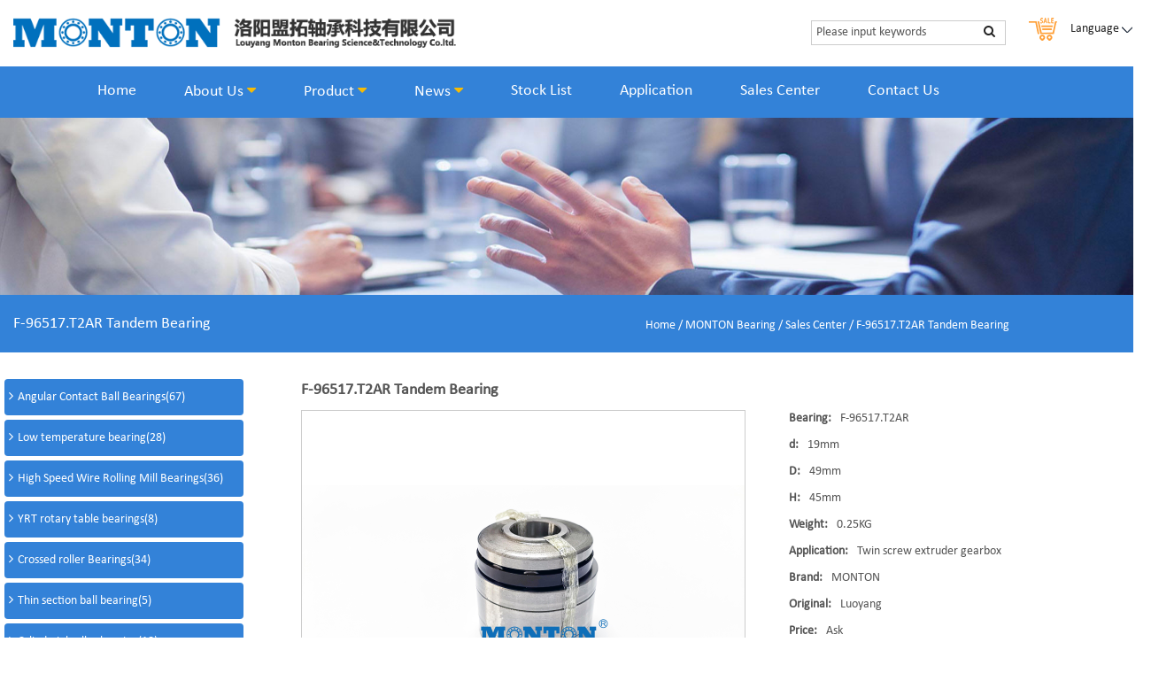

--- FILE ---
content_type: text/html; charset=UTF-8
request_url: https://www.montonbearings.com/sales_center/details/F-96517T2AR-Tandem-Bearing/823.html
body_size: 55305
content:
<!DOCTYPE html>
<html lang="en">
<head>
<link rel="canonical" href="https://www.montonbearings.com/sales_center/details/F-96517T2AR-Tandem-Bearing/823.html">
<!-- Google Tag Manager -->
<script>(function(w,d,s,l,i){w[l]=w[l]||[];w[l].push({'gtm.start':
new Date().getTime(),event:'gtm.js'});var f=d.getElementsByTagName(s)[0],
j=d.createElement(s),dl=l!='dataLayer'?'&l='+l:'';j.async=true;j.src=
'https://www.googletagmanager.com/gtm.js?id='+i+dl;f.parentNode.insertBefore(j,f);
})(window,document,'script','dataLayer','GTM-5VJVNR8');</script>
<!-- End Google Tag Manager -->
<meta http-equiv="Content-Type" content="text/html; charset=utf-8" />
<meta http-equiv="X-UA-Compatible" content="IE=edge,chrome=1">
<meta name="viewport" content="width=device-width, initial-scale=1.0">
<link rel="stylesheet" href="https://www.montonbearings.com/static/web/css/owl.carousel.css">
<link rel="stylesheet" href="https://www.montonbearings.com/static/web/css/owl.theme.css" >
<link rel="stylesheet" href="https://www.montonbearings.com/static/web/css/owl.transitions.css" >
<link rel="stylesheet" href="https://www.montonbearings.com/static/web/css/owl.theme.default.min.css" >
<meta name="keywords" content="crossed roller bearings,angular contact ball bearing,precision bearings ,water pump bearing,turntable bearing">
<meta name="description" content="bearings sales center,bearing shop">
<title>F-96517.T2AR Tandem Bearing-Sales Center-Luoyang Monton Bearing Science &Technology Co.,ltd.</title>
</head>
<body>
<!-- Google Tag Manager (noscript) -->
<noscript><iframe src="https://www.googletagmanager.com/ns.html?id=GTM-5VJVNR8"
height="0" width="0" style="display:none;visibility:hidden"></iframe></noscript>
<!-- End Google Tag Manager (noscript) -->
 <link href="https://www.montonbearings.com/static/web/css/font-awesome.min.css" rel="stylesheet" type="text/css" />
<link href="https://www.montonbearings.com/static/web/css/bootstrap.min.css" rel="stylesheet" type="text/css" />
<link href="https://www.montonbearings.com/static/web/css/settings.css" rel="stylesheet">
<link rel="stylesheet" href="https://www.montonbearings.com/static/web/css/pro.css" type="text/css" />
<link href="https://www.montonbearings.com/static/web/css/style.css" rel="stylesheet" type="text/css" />
<link rel='stylesheet' id='x-google-fonts-css'  href='//fonts.googleapis.com/css?family=Abel%3A400%2C400italic%2C700%2C700italic%7CLato%3A700%7COxygen%3A300&#038;subset=latin%2Clatin-ext&#038;ver=4.3.4' type='text/css' media='all' />
<link href="//fonts.googleapis.com/css?family=Open+Sans:400italic,400,300,600,700" rel="stylesheet"
          type="text/css">
<script type="text/javascript" src="https://www.montonbearings.com/static/web/js/jquery-1.11.1.min.js"></script>
<script>
var _hmt = _hmt || [];
(function() {
  var hm = document.createElement("script");
  hm.src = "https://hm.baidu.com/hm.js?800bc93716f22e3bcb42dd289c871371";
  var s = document.getElementsByTagName("script")[0]; 
  s.parentNode.insertBefore(hm, s);
})();
</script>
<!-- Global site tag (gtag.js) - Google Analytics -->
<script async src="https://www.googletagmanager.com/gtag/js?id=UA-137609122-4"></script>
<script>
  window.dataLayer = window.dataLayer || [];
  function gtag(){dataLayer.push(arguments);}
  gtag('js', new Date());

  gtag('config', 'UA-137609122-4');
</script>
<!--------------------------------->
 <link href="https://www.montonbearings.com/static/web/css/font1/calibri.css" rel="stylesheet" type="text/css"  />
<!------------------------------->
<header class="header_top">
<div class="top1 hidden-xs">
<div class="container bgcolortop">
<div class="col-lg-3 col-md-3 col-sm-12 col-xs-12 logo"><a href="#"><img src="https://www.montonbearings.com/static/web/images/logo.png" class="img-responsive" alt="Luoyang Monton Bearing Science &Technology Co.,ltd."></a></div>
<div class="top1right">
<div class="g-share">
<div class="soBox">
                    <form id="qzssform" name="frmsearch" method="get" action="https://www.montonbearings.com/search_all.html" >
					<input type="text" class="inp" name="keywords" id="keywords" value="Please input keywords" onfocus="value=''">
                    <a href="javascript:void(0)" class="searbtn"><i class="fa fa-search" aria-hidden="true"></i></a>
					</form>
				</div>
<a href="http://www.angularcontact-ballbearing.com" class="a-weix" target="_blank"><img src="https://www.montonbearings.com/static/web/images/cart.png"></a>
               <Div class="langbox">  <ul>
<li style="position:relative;" class="language hidden-xs">
<a href="#">
<Div class="menutext">Language <img src="https://www.montonbearings.com/static/web/images/icon6.png" /></Div>
</a>
<ul>
<li><a href="http://www.montonbearings.com"><img src="https://www.montonbearings.com/static/web/images/en.png" /> English</a></li>
<li><a href="http://www.lymonton.com" target="_blank"><img src="https://www.montonbearings.com/static/web/images/ru.png" /> Russian</a></li>
<!--<li><a href="http://de.montonbearings.com"><img src="https://www.montonbearings.com/static/web/images/de.png" /> German</a></li>
<li><a href="http://ko.montonbearings.com"><img src="https://www.montonbearings.com/static/web/images/ko.png" /> Korean</a></li>
<li><a href="http://es.montonbearings.com"><img src="https://www.montonbearings.com/static/web/images/es.png" /> Spanish</a></li>-->
<li><a href="http://www.montonbearing.com"><img src="https://www.montonbearings.com/static/web/images/zh-CN.png" /> Chinese</a></li>
</ul>
</li>
</ul></Div>
				</div>
</div>
</div><!--container-->
</div>
<div class="top">
<div class="container">
<div class="row">
<div class="col-xs-12 logo visible-xs"><a href="https://www.montonbearings.com/"><img src="https://www.montonbearings.com/static/web/images/logo.png" class="img-responsive" alt="Luoyang Monton Bearing Science &Technology Co.,ltd."></a></div>
<div class="col-lg-12 col-md-12 col-sm-12 col-xs-12" style="padding-right:0;"><div class="top_nav">
                        <nav class="navbar navbar-inverse">
                                <div class="navbar-header">

                                  <button type="button" class="navbar-toggle collapsed" data-toggle="collapse" data-target="#myNavbar" aria-expanded="false">

                                    <span class="icon-bar"></span>

                                    <span class="icon-bar"></span>

                                    <span class="icon-bar"></span>

                                  </button>

                                </div>

                                <div class="collapse navbar-collapse padding0" id="myNavbar" >

                                  <ul class="nav navbar-nav">

                                                  <li class="hvr-rectangle-out  "><a href="https://www.montonbearings.com/index.html"  >Home  </a>
                        </li>
                        <li class="hvr-rectangle-out  dropdown"><a href="https://www.montonbearings.com/AboutMonton/profile.html"  class="dropdown-toggle" data-toggle="dropdown">About Us  <i class="fa fa-caret-down" aria-hidden="true"></i></a>
                        <ul class="dropdown-menu secondmenu" >
          <li class="dropdown-submenu"><a href="https://www.montonbearings.com/AboutMonton/profile.html">Profile</a>
<ul class="dropdown-menu">
                    </ul>
</li>
 <li class="dropdown-submenu"><a href="https://www.montonbearings.com/AboutMonton/history.html">History</a>
<ul class="dropdown-menu">
                    </ul>
</li>
 <li class="dropdown-submenu"><a href="https://www.montonbearings.com/AboutMonton/service.html">Service</a>
<ul class="dropdown-menu">
                    </ul>
</li>
 <li class="dropdown-submenu"><a href="https://www.montonbearings.com/AboutMonton/our-team.html">Our Team</a>
<ul class="dropdown-menu">
                    </ul>
</li>
 <li class="dropdown-submenu"><a href="https://www.montonbearings.com/AboutMonton/Production-Line.html">Quality</a>
<ul class="dropdown-menu">
                        <li><a href="https://www.montonbearings.com/AboutMonton/Production-Line.html">Production Line</a></li>
                                              <li><a href="https://www.montonbearings.com/AboutMonton/Quality-Assurance.html">Quality Assurance</a></li>
                                          </ul>
</li>
 <li class="dropdown-submenu"><a href="https://www.montonbearings.com/AboutMonton/Certificate.html">ISO9001</a>
<ul class="dropdown-menu">
                    </ul>
</li>
 <li class="dropdown-submenu"><a href="https://www.montonbearings.com/AboutMonton/Trademark.html">Trademark</a>
<ul class="dropdown-menu">
                    </ul>
</li>
             </ul>
                         </li>
                        <li class="hvr-rectangle-out  dropdown"><a href="https://www.montonbearings.com/products/catalogue.html"  class="dropdown-toggle" data-toggle="dropdown">Product  <i class="fa fa-caret-down" aria-hidden="true"></i></a>
                        <ul class="dropdown-menu secondmenu" style="width: 1300px;left: -320px;">
          <li class="dropdown-submenu1" style="text-align:left;"><a href="https://www.montonbearings.com/products/Angular-Contact-Ball-Bearings/449.html" style=" border-bottom:1px solid #ccc; padding:0 0 10px 8px; margin:10px 0" >Angular Contact Ball Bearing</a>
<ul class="dropdown-menu2" style="position:relative;">
                        <li><a href="https://www.montonbearings.com/products/Angular-Contact-Ball-Bearing/B70XX-Light-Series-Angular-Contact-Ball-Bearings/646.html">- B70 Series Angular Contact Ball Bearings</a></li>
                                              <li><a href="https://www.montonbearings.com/products/Angular-Contact-Ball-Bearing/B72XX-robust-Series-Angular-Contact-Ball-Bearings/647.html">- B72 Series Angular Contact Ball Bearings</a></li>
                                              <li><a href="https://www.montonbearings.com/products/Angular-Contact-Ball-Bearing/Angular-Contact-Ball-Bearings/BAR-Series-Ultra-High-Speed-Angular-Contact-Ball-Bearings/690.html">- B718 Series Angular Contact Ball Bearings</a></li>
                                              <li><a href="https://www.montonbearings.com/products/Angular-Contact-Ball-Bearing/B719XX-extremely-light-Series-Angular-Contact-Ball-Bearings/569.html">- B719 Series Angular Contact Ball Bearings</a></li>
                                              <li><a href="https://www.montonbearings.com/products/Angular-Contact-Ball-Bearing/ZKLF-ZKLN-Double-Direction-Axial-Angular-Contact-Ball-Bearings/689.html">- ZKLF/ZKLN  Angular Contact Ball Bearings</a></li>
                                            <li style="left:8px;position:absolute; bottom:0;"><a href="https://www.montonbearings.com/products/Angular-Contact-Ball-Bearings/449.html" style="color:#fff;">More</a> </li> 
                    </ul>                  
</li>
 <li class="dropdown-submenu1" style="text-align:left;"><a href="https://www.montonbearings.com/products/Deep-Groove-Ball-Bearing/757.html" style=" border-bottom:1px solid #ccc; padding:0 0 10px 8px; margin:10px 0" >Deep Groove Ball Bearing</a>
<ul class="dropdown-menu2" style="position:relative;">
                        <li><a href="https://www.montonbearings.com/products/Deep-Groove-Ball-Bearing/60-Series/766.html">- 60 Series Deep Groove Ball Bearing</a></li>
                                              <li><a href="https://www.montonbearings.com/products/Deep-Groove-Ball-Bearing/62-Series/767.html">- 62 Series Deep Groove Ball Bearing</a></li>
                                              <li><a href="https://www.montonbearings.com/products/Deep-Groove-Ball-Bearing/63-Series/768.html">- 63 Series Deep Groove Ball Bearing</a></li>
                                              <li><a href="https://www.montonbearings.com/products/Deep-Groove-Ball-Bearing/6400-Series/769.html">- 64 Series Deep Groove Ball Bearing</a></li>
                                            <li style="left:8px;position:absolute; bottom:0;"><a href="https://www.montonbearings.com/products/Deep-Groove-Ball-Bearing/757.html" style="color:#fff;">More</a> </li> 
                    </ul>                  
</li>
 <li class="dropdown-submenu1" style="text-align:left;"><a href="https://www.montonbearings.com/products/Mud-Motor-Bearing/338.html" style=" border-bottom:1px solid #ccc; padding:0 0 10px 8px; margin:10px 0" >Mud Motor Bearing</a>
<ul class="dropdown-menu2" style="position:relative;">
                        <li><a href="https://www.montonbearings.com/products/Mud-Motor-Bearing/Thrust-Bearing-Stack/607.html">- Thrust Bearing Stack</a></li>
                                              <li><a href="https://www.montonbearings.com/products/Mud-Motor-Bearing/Tungsten-Carbide-Bearing/342.html">- TC Radial Bearing</a></li>
                                              <li><a href="https://www.montonbearings.com/products/Mud-Motor-Bearing/PDC-bearing/694.html">- PCD bearings</a></li>
                                            <li style="left:8px;position:absolute; bottom:0;"><a href="https://www.montonbearings.com/products/Mud-Motor-Bearing/338.html" style="color:#fff;">More</a> </li> 
                    </ul>                  
</li>
 <li class="dropdown-submenu1" style="text-align:left;"><a href="https://www.montonbearings.com/products/Thin-section-bearing/465.html" style=" border-bottom:1px solid #ccc; padding:0 0 10px 8px; margin:10px 0" >Thin Section Bearing</a>
<ul class="dropdown-menu2" style="position:relative;">
                        <li><a href="https://www.montonbearings.com/products/Thin-Section-Bearing/Angular-Contact-Ball-Bearing/697.html">- Angular Contact Ball Bearing</a></li>
                                              <li><a href="https://www.montonbearings.com/products/Thin-Section-Bearing/Deep-Groove-Ball-Bearing/698.html">- Deep Groove Ball Bearing</a></li>
                                              <li><a href="https://www.montonbearings.com/products/Thin-Section-Bearing/Four-Contact-Ball-Bearing/699.html">- Four point  Contact Ball Bearing</a></li>
                                            <li style="left:8px;position:absolute; bottom:0;"><a href="https://www.montonbearings.com/products/Thin-section-bearing/465.html" style="color:#fff;">More</a> </li> 
                    </ul>                  
</li>
 <li class="dropdown-submenu1" style="text-align:left;"><a href="https://www.montonbearings.com/products/Crossed-Roller-Bearing/135.html" style=" border-bottom:1px solid #ccc; padding:0 0 10px 8px; margin:10px 0" >Crossed Roller Bearing</a>
<ul class="dropdown-menu2" style="position:relative;">
                        <li><a href="https://www.montonbearings.com/products/Crossed-Roller-Bearing/RAU-series-Crossed-Roller-Bearing/729.html">- RAU Series Crossed Roller Bearing</a></li>
                                              <li><a href="https://www.montonbearings.com/products/Crossed-Roller-Bearing/RA-series/587.html">- RA Series Crossed Roller Bearing</a></li>
                                              <li><a href="https://www.montonbearings.com/products/Crossed-Roller-Bearing/RB-series/588.html">- RB Series Crossed Roller Bearing</a></li>
                                              <li><a href="https://www.montonbearings.com/products/Crossed-Roller-Bearing/RE-series/589.html">- RE Serie Crossed Roller Bearing</a></li>
                                              <li><a href="https://www.montonbearings.com/products/Crossed-Roller-Bearing/RU-series/590.html">- RU Series Crossed Roller Bearing</a></li>
                                            <li style="left:8px;position:absolute; bottom:0;"><a href="https://www.montonbearings.com/products/Crossed-Roller-Bearing/135.html" style="color:#fff;">More</a> </li> 
                    </ul>                  
</li>
 <li class="dropdown-submenu1" style="text-align:left;"><a href="https://www.montonbearings.com/products/Harmonic-Drive-Bearing/401.html" style=" border-bottom:1px solid #ccc; padding:0 0 10px 8px; margin:10px 0" >Harmonic Drive Bearing</a>
<ul class="dropdown-menu2" style="position:relative;">
                        <li><a href="https://www.montonbearings.com/products/Harnomic-Drive-Bearing/SHF-harmonic-drive-bearings/416.html">- SHF Harmonic Drive Bearing</a></li>
                                              <li><a href="https://www.montonbearings.com/products/Harnomic-Drive-Bearing/CSF-harmonic-drive-bearings/408.html">- CSF Harmonic Drive Bearing</a></li>
                                              <li><a href="https://www.montonbearings.com/products/Harnomic-Drive-Bearing/Robots-Flexible-Bearings/426.html">- Flexible Bearings</a></li>
                                              <li><a href="https://www.montonbearings.com/products/Harnomic-Drive-Bearing/CSD-harmonic-reducer-crossed-roller-bearing/722.html">- CSD harmonic reducer crossed roller bearing</a></li>
                                            <li style="left:8px;position:absolute; bottom:0;"><a href="https://www.montonbearings.com/products/Harmonic-Drive-Bearing/401.html" style="color:#fff;">More</a> </li> 
                    </ul>                  
</li>
 <li class="dropdown-submenu1" style="text-align:left;"><a href="https://www.montonbearings.com/products/High-speed-wire-rod-rolling-mill-bearing/748.html" style=" border-bottom:1px solid #ccc; padding:0 0 10px 8px; margin:10px 0" >Rolling Mill Bearings</a>
<ul class="dropdown-menu2" style="position:relative;">
                        <li><a href="https://www.montonbearings.com/products/High-speed-wire-rod-rolling-mill-bearing/High-speed-wire-rod-rolling-mill-bearing/740.html">- High speed wire rod rolling mill bearing</a></li>
                                              <li><a href="https://www.montonbearings.com/products/High-speed-wire-rod-rolling-mill-bearing/High-speed-wire-rod-mill-guide-bearing/749.html">- High speed wire rod mill guide bearing</a></li>
                                              <li><a href="https://www.montonbearings.com/products/High-speed-wire-rod-rolling-mill-bearing/High-Speed-Wire-Rod-Rolling-Mill-Oil-Film-Sliding-Bearing/746.html">- Oil Film Sliding Bearing</a></li>
                                              <li><a href="https://www.montonbearings.com/products/High-speed-wire-rod-rolling-mill-bearing/Double-lip-seal-and-elastic-washer-for-Wire-Rod-Blocks/745.html">- Elastic damping washer</a></li>
                                            <li style="left:8px;position:absolute; bottom:0;"><a href="https://www.montonbearings.com/products/High-speed-wire-rod-rolling-mill-bearing/748.html" style="color:#fff;">More</a> </li> 
                    </ul>                  
</li>
 <li class="dropdown-submenu1" style="text-align:left;"><a href="https://www.montonbearings.com/products/Tandem-Bearings/751.html" style=" border-bottom:1px solid #ccc; padding:0 0 10px 8px; margin:10px 0" >Tandem Bearings</a>
<ul class="dropdown-menu2" style="position:relative;">
                        <li><a href="https://www.montonbearings.com/products/Tandem-Bearings/Multi-Stage-cylindrical-roller-thrust-bearings/339.html">- Multi-Stage cylindrical roller thrust bearings</a></li>
                                              <li><a href="https://www.montonbearings.com/products/Tandem-Bearings/Tandem-Bearings-for-Extruder-Gearboxes/717.html">- Tandem Bearings for Extruder Gearboxes</a></li>
                                              <li><a href="https://www.montonbearings.com/products/Tandem-Bearings/Inch-Tandem-Bearing/753.html">- Inch Tandem Bearing</a></li>
                                              <li><a href="https://www.montonbearings.com/products/Tandem-Bearings/Customized-Tandem-Bearings/754.html">- Customized Tandem Bearings</a></li>
                                            <li style="left:8px;position:absolute; bottom:0;"><a href="https://www.montonbearings.com/products/Tandem-Bearings/751.html" style="color:#fff;">More</a> </li> 
                    </ul>                  
</li>
 <li class="dropdown-submenu1" style="text-align:left;"><a href="https://www.montonbearings.com/products/Customized-Bearing/478.html" style=" border-bottom:1px solid #ccc; padding:0 0 10px 8px; margin:10px 0" >Customized Bearing</a>
<ul class="dropdown-menu2" style="position:relative;">
                        <li><a href="https://www.montonbearings.com/products/Customized-Bearing/LNG-Pump-Bearing/702.html">- LNG Pump Bearing</a></li>
                                              <li><a href="https://www.montonbearings.com/products/Customized-Bearing/Turbojet-bearing/741.html">- Turbojet bearing</a></li>
                                              <li><a href="https://www.montonbearings.com/products/Customized-Bearing/Servo-motor-bearing/725.html">- Servo motor bearing</a></li>
                                              <li><a href="https://www.montonbearings.com/products/Customized-Bearing/Aerospace-spherical-plain-bearing/743.html">- Aerospace spherical plain bearing</a></li>
                                            <li style="left:8px;position:absolute; bottom:0;"><a href="https://www.montonbearings.com/products/Customized-Bearing/478.html" style="color:#fff;">More</a> </li> 
                    </ul>                  
</li>
             </ul>
                         </li>
                        <li class="hvr-rectangle-out  dropdown"><a href="https://www.montonbearings.com/news/companynews.html"  class="dropdown-toggle" data-toggle="dropdown">News  <i class="fa fa-caret-down" aria-hidden="true"></i></a>
                        <ul class="dropdown-menu secondmenu" >
           <li><a href="https://www.montonbearings.com/news/companynews.html" class="hvr-rectangle-out" >Company News</a>
</li>
  <li><a href="https://www.montonbearings.com/news/industrynews.html" class="hvr-rectangle-out" >Industry News</a>
</li>
  <li><a href="https://www.montonbearings.com/news/Know-How.html" class="hvr-rectangle-out" >Know-How</a>
</li>
             </ul>
                         </li>
                        <li class="hvr-rectangle-out  "><a href="https://www.montonbearings.com/inventory/index.html"  >Stock List  </a>
                        </li>
                        <li class="hvr-rectangle-out  "><a href="https://www.montonbearings.com/applications/index.html"  >Application  </a>
                        </li>
                        <li class="hvr-rectangle-out  "><a href="https://www.montonbearings.com/sales_center/index.html"  >Sales Center  </a>
                        </li>
                        <li class="hvr-rectangle-out  "><a href="https://www.montonbearings.com/AboutUs/contact.html"  >Contact Us  </a>
                        </li>
                                           
                                     
                                  </ul>

                            </div>

                

                	</nav>

                </div></div>
</div>
</div>
        	</div>
<div class="top1 visible-xs">
<div class="container bgcolortop">
<div class="top1right">
<div class="g-share">
<div class="soBox">
                    <form id="qzssform" name="frmsearch" method="get" action="https://www.montonbearings.com/search_all.html">
					<input type="text" class="inp" name="keywords" value="Please input keywords" onfocus="value=''">
                    <a href="javascript:void(0)" class="searbtn"><i class="fa fa-search" aria-hidden="true"></i></a>
					</form>
				</div>
<a href="http://www.angularcontact-ballbearing.com" class="a-weix" target="_blank"><img src="https://www.montonbearings.com/static/web/images/cart.png"></a>
					
				<a href="http://www.montonbearings.com" class="a-weix"><img src="https://www.montonbearings.com/static/web/images/en.png"></a>
                <a href="http://www.lymonton.com" target="_blank" class="a-weix"><img src="https://www.montonbearings.com/static/web/images/ru.png"></a>
                <a href="http://de.montonbearings.com" class="a-weix"><img src="https://www.montonbearings.com/static/web/images/de.png"></a>
                  <a href="http://ko.montonbearings.com" class="a-weix"><img src="https://www.montonbearings.com/static/web/images/ko.png"></a>
                 
                <a href="http://es.montonbearings.com" class="a-weix"><img src="https://www.montonbearings.com/static/web/images/es.png"></a>
                 <a href="http://www.montonbearing.com" class="a-weix"><img src="https://www.montonbearings.com/static/web/images/zh-CN.png"></a>
                 
				</div>
</div>
</div><!--container-->
</div>
    </header>

<div class="main">
<div class="banner">
       <img src="https://www.montonbearings.com/data/upload/image/20191119/1574180003.jpg">
    </div>
<div class="mainnav">
<div class="container ny">
<Div class="row">
<div class="mainnavl col-md-3 col-sm-3 col-xs-12"><h3><span class="active">F-96517.T2AR Tandem Bearing</span></h3></div>
<div class="mainnavr col-md-9 col-sm-9 col-xs-12"><a href="https://www.montonbearings.com/">Home</a><span class="divider"> / </span><span class="active"></span>MONTON Bearing</span> / <a href="https://www.montonbearings.com/sales_center/index.html">Sales Center</a> / F-96517.T2AR Tandem Bearing</div>
<div class="clear"></div>
</Div>	</div></div>
<div class="curnav">
<div class="container ny"><h2 style="font-size: 18px; margin-bottom: 20px;">F-96517.T2AR Tandem Bearing</h2>
<div class="line_p"></div>
</div>
</div>
<div class="container ny">
<Div class="row">
<div class="col-md-3 col-sm-3 col-xs-12" style="padding-left:0;">
<div class="leftMain hidden-xs" style="margin-bottom:10px;">
<div class="menuLst">
<div class="Leftpro">
<ul class="ultwo ul-00"> 
<li><span class="icon-plus-square" id="zkxz"></span><a href="https://www.montonbearings.com/sales_center/Angular-Contact-Ball-Bearings/449.html" title="Angular Contact Ball Bearings">Angular Contact Ball Bearings<font class="">(67)</font></a>
</li>
		<li><span class="icon-plus-square" id="zkxz"></span><a href="https://www.montonbearings.com/sales_center/Low-temperature-bearing/770.html" title="Low temperature bearing">Low temperature bearing<font class="">(28)</font></a>
</li>
		<li><span class="icon-plus-square" id="zkxz"></span><a href="https://www.montonbearings.com/sales_center/High-Speed-Wire-Rolling-Mill-Bearings/898.html" title="High Speed Wire Rolling Mill Bearings">High Speed Wire Rolling Mill Bearings<font class="">(36)</font></a>
</li>
		<li><span class="icon-plus-square" id="zkxz"></span><a href="https://www.montonbearings.com/sales_center/YRT-rotary-table-bearings/705.html" title="YRT rotary table bearings">YRT rotary table bearings<font class="">(8)</font></a>
</li>
		<li><span class="icon-plus-square" id="zkxz"></span><a href="https://www.montonbearings.com/sales_center/Crossed-roller-Bearings/711.html" title="Crossed roller Bearings">Crossed roller Bearings<font class="">(34)</font></a>
</li>
		<li><span class="icon-plus-square" id="zkxz"></span><a href="https://www.montonbearings.com/sales_center/Thin-section-ball-bearing/465.html" title="Thin section ball bearing">Thin section ball bearing<font class="">(5)</font></a>
</li>
		<li><span class="icon-plus-square" id="zkxz"></span><a href="https://www.montonbearings.com/sales_center/Cylindrcial-roller-bearing/721.html" title="Cylindrcial roller bearing">Cylindrcial roller bearing<font class="">(18)</font></a>
</li>
		<li><span class="icon-plus-square" id="zkxz"></span><a href="https://www.montonbearings.com/sales_center/Mud-Motor-Bearing/607.html" title="Mud Motor Bearing">Mud Motor Bearing<font class="">(14)</font></a>
</li>
		<li><span class="icon-plus-square" id="zkxz"></span><a href="https://www.montonbearings.com/sales_center/Harmonic-Drive-Bearing/401.html" title="Harmonic Drive Bearing">Harmonic Drive Bearing<font class="">(17)</font></a>
</li>
		<li><span class="icon-plus-square" id="zkxz"></span><a href="https://www.montonbearings.com/sales_center/Multi-Stage-cylindrical-roller-thrust-bearingsTandem-bearings/738.html" title="Multi-Stage cylindrical roller thrust bearings(Tandem bearings)">Multi-Stage cylindrical roller thrust bearings(Tandem bearings)<font class="">(25)</font></a>
</li>
		<li><span class="icon-plus-square" id="zkxz"></span><a href="https://www.montonbearings.com/sales_center/Customized-Bearing/886.html" title="Customized Bearing">Customized Bearing<font class="">(25)</font></a>
</li>
		<li><span class="icon-plus-square" id="zkxz"></span><a href="https://www.montonbearings.com/sales_center/Harmonic-Drive-AC-Servo-Actuator/874.html" title="Harmonic Drive AC Servo Actuator">Harmonic Drive AC Servo Actuator<font class="">(1)</font></a>
</li>
		</ul>
          </div>
          </div>
</div>
<div class="clear"></div>
<Div class="searchsales">
<div class="siderbar-title clearfix">
    <h3 class="title-color">Search Products</h3>
</div>
<div class="search-container">
    <form method="get" action="https://www.montonbearings.com/sales_center/saleslist.html">
        <p>Input product model</p>
        <div><input type="text" name="keywords" placeholder="Input product model"></div>
        <div class="blank15"></div>
        <div><button type="submit">Search</button> </div>
    </form>
</div>
<div class="siderbar-title clearfix">
    <h3 class="title-color">Hot Products</h3>
</div>
<div class="hotprolist">
<ul>
<li>
<div class="col-md-5 col-sm-12 col-xs-12 paddingss hotpic"><a href="https://www.montonbearings.com/sales_center/details/CSF-32-Crossed-Roller-Bearing/962.html"><img  src="https://www.montonbearings.com/data/upload/smallimg/image/20250703/1751514629.jpg" alt="CSF-32 Crossed Roller Bearing"></a></div>
<div class="col-md-7 col-sm-12 col-xs-12"><a href="https://www.montonbearings.com/sales_center/details/CSF-32-Crossed-Roller-Bearing/962.html">CSF-32 Crossed Roller Bearing</a></div>
<div class="clear"></div>
</li>
<li>
<div class="col-md-5 col-sm-12 col-xs-12 paddingss hotpic"><a href="https://www.montonbearings.com/sales_center/details/7210ACP4DBB-509020mm-high-precision-high-speed-spindle-bearing/701.html"><img  src="https://www.montonbearings.com/data/upload/smallimg/image/20191128/1574950410.jpg" alt="7210ACP4/DBB 50*90*20mm high precision high speed spindle bearing"></a></div>
<div class="col-md-7 col-sm-12 col-xs-12"><a href="https://www.montonbearings.com/sales_center/details/7210ACP4DBB-509020mm-high-precision-high-speed-spindle-bearing/701.html">7210ACP4/DBB 50*90*20mm high precision high speed spindle bearing</a></div>
<div class="clear"></div>
</li>
<li>
<div class="col-md-5 col-sm-12 col-xs-12 paddingss hotpic"><a href="https://www.montonbearings.com/sales_center/details/KAA10CL0-2543492547625mm-thin-section-deep-groove-ball-bearing-manufacturers/704.html"><img  src="https://www.montonbearings.com/data/upload/smallimg/image/20191129/1575006356.jpg" alt="KAA10CL0 25.4*34.925*4.7625mm thin section deep groove ball bearing manufacturers"></a></div>
<div class="col-md-7 col-sm-12 col-xs-12"><a href="https://www.montonbearings.com/sales_center/details/KAA10CL0-2543492547625mm-thin-section-deep-groove-ball-bearing-manufacturers/704.html">KAA10CL0 25.4*34.925*4.7625mm thin section deep groove ball bearing manufacturers</a></div>
<div class="clear"></div>
</li>
<li>
<div class="col-md-5 col-sm-12 col-xs-12 paddingss hotpic"><a href="https://www.montonbearings.com/sales_center/details/YRT150P4-15024040mm-YRT-rotary-table-bearings/706.html"><img  src="https://www.montonbearings.com/data/upload/smallimg/image/20191129/1575020783.jpg" alt="YRT150P4 150*240*40mm YRT rotary table bearings"></a></div>
<div class="col-md-7 col-sm-12 col-xs-12"><a href="https://www.montonbearings.com/sales_center/details/YRT150P4-15024040mm-YRT-rotary-table-bearings/706.html">YRT150P4 150*240*40mm YRT rotary table bearings</a></div>
<div class="clear"></div>
</li>
<li>
<div class="col-md-5 col-sm-12 col-xs-12 paddingss hotpic"><a href="https://www.montonbearings.com/sales_center/details/3E815KAT2-7510015mm-flexible-ball-bearing-for-harmonic-drive/826.html"><img  src="https://www.montonbearings.com/data/upload/smallimg/image/20210802/1627910879.jpg" alt="3E815KAT2 75*100*15mm flexible ball bearing for harmonic drive"></a></div>
<div class="col-md-7 col-sm-12 col-xs-12"><a href="https://www.montonbearings.com/sales_center/details/3E815KAT2-7510015mm-flexible-ball-bearing-for-harmonic-drive/826.html">3E815KAT2 75*100*15mm flexible ball bearing for harmonic drive</a></div>
<div class="clear"></div>
</li>
<li>
<div class="col-md-5 col-sm-12 col-xs-12 paddingss hotpic"><a href="https://www.montonbearings.com/sales_center/details/CRBT305A-Super-Slim-Crossed-Roller-Bearings-for-Compact-Surveillance-Camera/837.html"><img  src="https://www.montonbearings.com/data/upload/smallimg/image/20211220/1639973424.jpg" alt="CRBT305A Super Slim Crossed Roller Bearings for Compact Surveillance Camera"></a></div>
<div class="col-md-7 col-sm-12 col-xs-12"><a href="https://www.montonbearings.com/sales_center/details/CRBT305A-Super-Slim-Crossed-Roller-Bearings-for-Compact-Surveillance-Camera/837.html">CRBT305A Super Slim Crossed Roller Bearings for Compact Surveillance Camera</a></div>
<div class="clear"></div>
</li>
<li>
<div class="col-md-5 col-sm-12 col-xs-12 paddingss hotpic"><a href="https://www.montonbearings.com/sales_center/details/CSF17-4216-crosser-roller-bearing/763.html"><img  src="https://www.montonbearings.com/data/upload/smallimg/image/20200714/1594697096.jpg" alt="CSF17-4216 crosser roller bearing"></a></div>
<div class="col-md-7 col-sm-12 col-xs-12"><a href="https://www.montonbearings.com/sales_center/details/CSF17-4216-crosser-roller-bearing/763.html">CSF17-4216 crosser roller bearing</a></div>
<div class="clear"></div>
</li>
<li>
<div class="col-md-5 col-sm-12 col-xs-12 paddingss hotpic"><a href="https://www.montonbearings.com/sales_center/details/Excellent-Wear-Resistance-Tungsten-Carbide-TC-Radial-Bearing-Customized/780.html"><img  src="https://www.montonbearings.com/data/upload/smallimg/image/20200909/1599640574.jpg" alt="Excellent Wear Resistance Tungsten Carbide TC Radial Bearing Customized"></a></div>
<div class="col-md-7 col-sm-12 col-xs-12"><a href="https://www.montonbearings.com/sales_center/details/Excellent-Wear-Resistance-Tungsten-Carbide-TC-Radial-Bearing-Customized/780.html">Excellent Wear Resistance Tungsten Carbide TC Radial Bearing Customized</a></div>
<div class="clear"></div>
</li>
<li>
<div class="col-md-5 col-sm-12 col-xs-12 paddingss hotpic"><a href="https://www.montonbearings.com/sales_center/details/6311-H-T35D-Low-temperature-bearings-for-cryogenic-pump/786.html"><img  src="https://www.montonbearings.com/data/upload/smallimg/image/20200921/1600675765.jpg" alt="6311-H-T35D Low temperature bearings for cryogenic pump"></a></div>
<div class="col-md-7 col-sm-12 col-xs-12"><a href="https://www.montonbearings.com/sales_center/details/6311-H-T35D-Low-temperature-bearings-for-cryogenic-pump/786.html">6311-H-T35D Low temperature bearings for cryogenic pump</a></div>
<div class="clear"></div>
</li>
<li>
<div class="col-md-5 col-sm-12 col-xs-12 paddingss hotpic"><a href="https://www.montonbearings.com/sales_center/details/6322-H-T35D-Cryogenic-bearings-For-LNG-pump/789.html"><img  src="https://www.montonbearings.com/data/upload/smallimg/image/20201012/1602494068.jpg" alt="6322-H-T35D Cryogenic bearings For LNG pump"></a></div>
<div class="col-md-7 col-sm-12 col-xs-12"><a href="https://www.montonbearings.com/sales_center/details/6322-H-T35D-Cryogenic-bearings-For-LNG-pump/789.html">6322-H-T35D Cryogenic bearings For LNG pump</a></div>
<div class="clear"></div>
</li>
<li>
<div class="col-md-5 col-sm-12 col-xs-12 paddingss hotpic"><a href="https://www.montonbearings.com/sales_center/details/Hard-alloy-radial-bearings-Hard-alloy-inner-top-Radial-bearing-for-downhole-drilling-motors/794.html"><img  src="https://www.montonbearings.com/data/upload/smallimg/image/20201203/1606967193.jpg" alt="Hard-alloy radial bearings ,Hard alloy inner top Radial bearing for downhole drilling motors"></a></div>
<div class="col-md-7 col-sm-12 col-xs-12"><a href="https://www.montonbearings.com/sales_center/details/Hard-alloy-radial-bearings-Hard-alloy-inner-top-Radial-bearing-for-downhole-drilling-motors/794.html">Hard-alloy radial bearings ,Hard alloy inner top Radial bearing for downhole drilling motors</a></div>
<div class="clear"></div>
</li>
<li>
<div class="col-md-5 col-sm-12 col-xs-12 paddingss hotpic"><a href="https://www.montonbearings.com/sales_center/details//798.html"><img  src="https://www.montonbearings.com/data/upload/smallimg/image/20201201/1606819448.jpg" alt=""></a></div>
<div class="col-md-7 col-sm-12 col-xs-12"><a href="https://www.montonbearings.com/sales_center/details//798.html"></a></div>
<div class="clear"></div>
</li>
<li>
<div class="col-md-5 col-sm-12 col-xs-12 paddingss hotpic"><a href="https://www.montonbearings.com/sales_center/details/MTSV7000-Turbojet-bearing-UAV-engine/955.html"><img  src="https://www.montonbearings.com/data/upload/smallimg/image/20250331/1743389318.jpg" alt="MTSV7000 Turbojet bearing UAV engine"></a></div>
<div class="col-md-7 col-sm-12 col-xs-12"><a href="https://www.montonbearings.com/sales_center/details/MTSV7000-Turbojet-bearing-UAV-engine/955.html">MTSV7000 Turbojet bearing UAV engine</a></div>
<div class="clear"></div>
</li>
<li>
<div class="col-md-5 col-sm-12 col-xs-12 paddingss hotpic"><a href="https://www.montonbearings.com/sales_center/details/NN3024KW33P5-Double-row-cylindrical-roller-bearing/800.html"><img  src="https://www.montonbearings.com/data/upload/smallimg/image/20201202/1606911246.jpg" alt="NN3024KW33/P5  Double row cylindrical roller bearing"></a></div>
<div class="col-md-7 col-sm-12 col-xs-12"><a href="https://www.montonbearings.com/sales_center/details/NN3024KW33P5-Double-row-cylindrical-roller-bearing/800.html">NN3024KW33/P5  Double row cylindrical roller bearing</a></div>
<div class="clear"></div>
</li>
<li>
<div class="col-md-5 col-sm-12 col-xs-12 paddingss hotpic"><a href="https://www.montonbearings.com/sales_center/details/CSF20-5016-1470165mm-crossed-roller-bearing-for-harmonic-drive-reducer/803.html"><img  src="https://www.montonbearings.com/data/upload/smallimg/image/20201203/1606969510.jpg" alt="CSF20-5016 14*70*16.5mm crossed roller bearing for harmonic drive reducer"></a></div>
<div class="col-md-7 col-sm-12 col-xs-12"><a href="https://www.montonbearings.com/sales_center/details/CSF20-5016-1470165mm-crossed-roller-bearing-for-harmonic-drive-reducer/803.html">CSF20-5016 14*70*16.5mm crossed roller bearing for harmonic drive reducer</a></div>
<div class="clear"></div>
</li>
</ul>
</div>
</Div>
</div>
<div class="col-md-9 col-sm-12 col-xs-12">
<div class="infos">
<h4 class="curtitledd">F-96517.T2AR Tandem Bearing</h4>
<div class="pinarea">
<div class="dizse1">
                        <div class="col-md-7 col-sm-12 col-xs-12 paddingss">
	                    		<a href="##" style="position:relative; border:1px solid #ccc;" class="picareabox"><span><img src="https://www.montonbearings.com/data/upload/image/20210605/1622887402.jpg" title="F-96517.T2AR Tandem Bearing" alt="F-96517.T2AR Tandem Bearing"  id="swtpic"/></span></a>
                                <div class="smallpic">
                        <ul>
                                                <li class="active_a"><a href="##" ><span><img src="https://www.montonbearings.com/data/upload/smallimg/image/20210605/1622887402.jpg" bigsrc="https://www.montonbearings.com/data/upload/image/20210605/1622887402.jpg" alt="F-96517.T2AR Tandem Bearing"></span></a></li>
                                                <li class=""><a href="##" ><span><img src="https://www.montonbearings.com/data/upload/smallimg/image/20210605/1622880126.jpg" bigsrc="https://www.montonbearings.com/data/upload/image/20210605/1622880126.jpg" alt="F-96517.T2AR Tandem Bearing"></span></a></li>
                                                <li class=""><a href="##" ><span><img src="https://www.montonbearings.com/data/upload/smallimg/image/20210605/1622887578.jpg" bigsrc="https://www.montonbearings.com/data/upload/image/20210605/1622887578.jpg" alt="F-96517.T2AR Tandem Bearing"></span></a></li>
                                                <li class=""><a href="##" ><span><img src="https://www.montonbearings.com/data/upload/smallimg/image/20210605/1622884480.jpg" bigsrc="https://www.montonbearings.com/data/upload/image/20210605/1622884480.jpg" alt="F-96517.T2AR Tandem Bearing"></span></a></li>
                                                <li class=""><a href="##" ><span><img src="https://www.montonbearings.com/data/upload/smallimg/image/20210605/1622881003.jpg" bigsrc="https://www.montonbearings.com/data/upload/image/20210605/1622881003.jpg" alt="F-96517.T2AR Tandem Bearing"></span></a></li>
                                                <li class=""><a href="##" ><span><img src="https://www.montonbearings.com/data/upload/smallimg/image/20210605/1622879853.jpg" bigsrc="https://www.montonbearings.com/data/upload/image/20210605/1622879853.jpg" alt="F-96517.T2AR Tandem Bearing"></span></a></li>
                                                <Div class="clear"></Div>
                        </ul>
                        </div>
</div>
<div class="col-md-5 col-sm-12 col-xs-12 paddingss inquirybtn">
      <div class="salescanshu">
<ul>
  <li><span>Bearing:</span>F-96517.T2AR</li>
<li><span>d:</span>19mm</li>
<li><span>D:</span>49mm</li>
<li><span>H:</span>45mm</li>
<li><span>Weight:</span>0.25KG</li>
<li><span>Application:</span>Twin screw extruder gearbox</li>
<li><span>Brand:</span>MONTON</li>
<li><span>Original:</span>Luoyang</li>
<li><span>Price:</span>Ask</li>
<li><span>Delivery:</span>7-35 days</li>
</ul>
</div>
<a href="https://www.montonbearings.com/request?cur_name=F-96517.T2AR Tandem Bearing" class="btn btn-warning">Inquiry Now</a></div>
<div class="clear"></div>         
                    	</div>
<div class="clear"></div>
</div>
<Div class="salescontent2">
<div class="loklsiytexlangkes"><p><span style="font-family: &quot;times new roman&quot;;">F-96517.T2AR Tandem Bearing</span></p><p><span style="font-family: &quot;times new roman&quot;;"><img src="/ueditor/php/upload/image/20210605/1622877772119434.jpg" title="1622877772119434.jpg" alt="2列.jpg"/></span></p><table><colgroup><col width="148" style="width:111.00pt;"/><col width="50" style="width:37.50pt;"/><col width="54" style="width:40.50pt;"/><col width="60" style="width:45.00pt;"/><col width="48" style="width:36.00pt;"/><col width="64" style="width:48.00pt;" span="2"/><col width="64" style="width:48.00pt;"/></colgroup><tbody><tr style="height:15.75pt;" class="ue-table-interlace-color-single firstRow"><td rowspan="3" class="et4" style="border-width: 1px; border-style: solid; border-color: rgb(0, 0, 0);">BEARING NO.</td><td colspan="3" class="et5" style="border-width: 1px; border-style: solid; border-color: rgb(0, 0, 0);">Dimensions</td><td rowspan="3" class="et4" style="border-width: 1px; border-style: solid; border-color: rgb(0, 0, 0);">Rows</td><td colspan="2" class="et5" style="border-width: 1px; border-style: solid; border-color: rgb(0, 0, 0);">Load Rating (KN)</td><td class="et8" style="border-width: 1px; border-style: solid; border-color: rgb(0, 0, 0);">weight</td></tr><tr style="height:16.50pt;" class="ue-table-interlace-color-double"><td rowspan="2" class="et4" style="border-width: 1px; border-style: solid; border-color: rgb(0, 0, 0);">Inner</td><td rowspan="2" class="et4" style="border-width: 1px; border-style: solid; border-color: rgb(0, 0, 0);">Outer</td><td rowspan="2" class="et4" style="border-width: 1px; border-style: solid; border-color: rgb(0, 0, 0);">Height</td><td class="et10" style="border-width: 1px; border-style: solid; border-color: rgb(0, 0, 0);">C</td><td class="et10" style="border-width: 1px; border-style: solid; border-color: rgb(0, 0, 0);">CO</td><td class="et8" style="border-width: 1px; border-style: solid; border-color: rgb(0, 0, 0);"><br/></td></tr><tr style="height:15.75pt;" class="ue-table-interlace-color-single"><td class="et10" style="border-width: 1px; border-style: solid; border-color: rgb(0, 0, 0);"><br/></td><td class="et10" style="border-width: 1px; border-style: solid; border-color: rgb(0, 0, 0);"><br/></td><td class="et8" style="border-width: 1px; border-style: solid; border-color: rgb(0, 0, 0);">KG</td></tr><tr style="height:15.75pt;" class="ue-table-interlace-color-double"><td class="et10" style="border-width: 1px; border-style: solid; border-color: rgb(0, 0, 0);">F-96517.T2AR</td><td class="et10" style="border-width: 1px; border-style: solid; border-color: rgb(0, 0, 0);">19</td><td class="et10" style="word-break: break-all; border-width: 1px; border-style: solid; border-color: rgb(0, 0, 0);">49</td><td class="et10" style="border-width: 1px; border-style: solid; border-color: rgb(0, 0, 0);">45</td><td class="et10" style="border-width: 1px; border-style: solid; border-color: rgb(0, 0, 0);">2</td><td class="et10" style="border-width: 1px; border-style: solid; border-color: rgb(0, 0, 0);">268</td><td class="et10" style="border-width: 1px; border-style: solid; border-color: rgb(0, 0, 0);">765</td><td class="et8" style="word-break: break-all; border-width: 1px; border-style: solid; border-color: rgb(0, 0, 0);">0.19</td></tr></tbody></table><p style="box-sizing: border-box; margin-top: 0px; margin-bottom: 10px; color: rgb(85, 85, 85); font-family: calibri, sans-serif; font-size: 14px; white-space: normal; background-color: rgb(255, 255, 255);"><span style="box-sizing: border-box; font-size: 18px;"><span style="box-sizing: border-box; color: rgb(84, 141, 212);"><span style="box-sizing: border-box; font-weight: 700;">Tandem Thrust bearings&nbsp;</span></span>are also known as “Multi-Stage cylindrical roller thrust bearings”&nbsp;.&nbsp;</span></p><p style="box-sizing: border-box; margin-top: 0px; margin-bottom: 10px; color: rgb(85, 85, 85); font-family: calibri, sans-serif; font-size: 14px; white-space: normal; background-color: rgb(255, 255, 255);"><span style="box-sizing: border-box; font-size: 18px;">Tandem Thrust bearings are comprised of &quot;stages&quot; which include precision ground and matched thrust plates. These bearings also include compression sleeves separated by cylindrical roller assemblies. This design enables the Tandem Thrust bearings to provide a solution in a radial restricted envelope. The bearings are available in multiple stages, 2-8 to accommodate your design requirements. Depending on your preference, these bearings are available in a wide variety of sizes and options.</span></p><p style="box-sizing: border-box; margin-top: 0px; margin-bottom: 10px; color: rgb(85, 85, 85); font-family: calibri, sans-serif; font-size: 14px; white-space: normal; background-color: rgb(255, 255, 255);"><span style="box-sizing: border-box; font-size: 18px;">TandemThrust Bearings can receive heavy load in a limited space and support firmly in the direction of axis and last long with low frictional power. In addition, these bearings are moved by oil lubrication. Also thesetandem thrust bearings are used principally in gear boxes for single &amp; twin screw extruders in the rubber and plastic industries.</span></p><p><img src="/ueditor/php/upload/image/20210605/1622877872706710.jpg" title="1622877872706710.jpg"/></p><p><img src="/ueditor/php/upload/image/20210605/1622877872828663.jpg" title="1622877872828663.jpg"/></p><p><img src="/ueditor/php/upload/image/20210605/1622877872621680.jpg" title="1622877872621680.jpg"/></p><p><img src="/ueditor/php/upload/image/20210605/1622877873113517.jpg" title="1622877873113517.jpg"/></p><p><img src="/ueditor/php/upload/image/20210605/1622877873243559.jpg" title="1622877873243559.jpg"/></p><p><br/></p></div></Div>
</div>
</div>
<Div class="clear"></Div>
</div>
</Div>
</Div>
<div class="fboxquiklink">
	<div class="container">
<div class="row infodesk hide-on-mobile">					
			<div class="col-xs-6 col-sm-6 col-md-3 col-lg-3 infodesk__item">
				<a class="infodesk__link" href="https://www.montonbearings.com/AboutUs/contact.html">
					<div class="infodesk__image">
						<div>
                          <h3>contact us</h3>
						<img src="https://www.montonbearings.com/static/web/images/sd_kontakt.png">
						</div>
					</div>
				</a>
			</div>

					
			<div class="col-xs-6 col-sm-6 col-md-3 col-lg-3 infodesk__item">
				<a class="infodesk__link" href="https://www.montonbearings.com/order_online.html">
					<div class="infodesk__image">
						<div>
							 <h3>inquiry</h3>
                             <img src="https://www.montonbearings.com/static/web/images/sd_anfrage.png">
						</div>
					</div>
				</a>
			</div>

					
			<div class="col-xs-6 col-sm-6 col-md-3 col-lg-3 infodesk__item">
				<a class="infodesk__link" href="https://www.montonbearings.com/downloads/index.html">
					<div class="infodesk__image">
						<div>
							<h3>download</h3>
                          <img src="https://www.montonbearings.com/static/web/images/sd_downloads.png">
						</div>
					</div>
				</a>
			</div>

					
			<div class="col-xs-6 col-sm-6 col-md-3 col-lg-3 infodesk__item">
				<a class="infodesk__link" href="https://www.montonbearings.com/AboutUs/contact.html">
					<div class="infodesk__image" >
						<div>
							<h3>faq</h3>
                            <img src="https://www.montonbearings.com/static/web/images/sd_faqs.png">
						</div>
					</div>
				</a>
			</div>
</div>
			</div>
            </div>
<footer class="footer-area ptb-100 black-half-bg">
<div class="container">
				<div class="row">
				<div class="col-md-3 col-sm-3 col-xs-12">
				 <Div class="logof"><img src="https://www.montonbearings.com/static/web/images/down-logo.png" alt="Luoyang Monton Bearing Science &Technology Co.,ltd."></div>
				 <h2>Follow Us</h2>
                <div class="sendinquiry">
								<div class="social-icons">
					<a href="" class="a-weix"><i class="fa fa-weixin" aria-hidden="true"></i></a>
					<a href="" class="a-weix hidden-xs" id="qrcode"><i class="fa fa-mobile" aria-hidden="true"></i></a>	
                    <a href="https://www.facebook.com/montonbearings" class="a-weix" target="_blank"><i class="fa fa-facebook" aria-hidden="true"></i></a>	
                    <a href="https://www.linkedin.com/company/luoyang-monton-bearing-science-technology-co-ltd/" class="a-weix" target="_blank"><i class="fa fa-linkedin" aria-hidden="true"></i></a>		
                     <a href="https://www.youtube.com/channel/UCUiMYdJWJRrg_GucG1Ot4VA" class="a-weix" target="_blank"><i class="fa fa-youtube" aria-hidden="true"></i></a>		
                    <div class="qrcodeimg"><img src="https://www.montonbearings.com/static/web/images/erwm.png" /></div>
									</div>
							</div>
					</div> 
                <div class="col-md-2 col-sm-2 col-xs-12 hidden-xs">
                <h2>Navigation</h2>
				<div class="quick-link">
								<ul>
									<li>
<a href="https://www.montonbearings.com/index.html">Home</a></li>
<li>
<a href="https://www.montonbearings.com/AboutMonton/profile.html">About Us</a></li>
<li>
<a href="https://www.montonbearings.com/products/catalogue.html">Product</a></li>
<li>
<a href="https://www.montonbearings.com/news/companynews.html">News</a></li>
<li>
<a href="https://www.montonbearings.com/inventory/index.html">Stock List</a></li>
<li>
<a href="https://www.montonbearings.com/applications/index.html">Application</a></li>
<li>
<a href="https://www.montonbearings.com/sales_center/index.html">Sales Center</a></li>
<li>
<a href="https://www.montonbearings.com/AboutUs/contact.html">Contact Us</a></li>
<li>
<a href="https://www.montonbearings.com/downloads/index.html">Download</a></li>

								</ul>
                                
							</div>
                
					</div> 
                    <div class="col-md-3 col-sm-3 col-xs-12">
                <h2>Ask For Quote</h2>
				<div class="quick-link askform">
							<input type="text" placeholder="Email *" id="email_f">
							<input type="hidden" value="Ask For Quote" id="froms_f">
							<button class="submitbtn" onclick="tjMessage2()">Inquiry Now</button>
                                
							</div>
                
					</div>
					<div class="col-md-4 col-sm-4 col-xs-12">
                     <h2>Contact Us</h2>
						<div class="quick-link a">
								<ul>
<li><a href="mailto:sales@montonbearings.com">E-mail: sales@montonbearings.com</a></li>
<li>Tel: + 86 13213639372</li>
<li>Add: No.119 Jianshe Road, Luoyang City, Henan Province, China</li>
<li>Zip: 471039</li>

								</ul>
                                
							</div>
					</div>
               
                    
                    
					<!-- Fotter Single Area  -->
				</div>
			</div>
            <Div class="beianinfo text-center"><div class="container">
				<div class="row">
                 <div class="col-md-12 col-sm-12 col-xs-12">
                <p style="margin-top:10px;">2019&copy;Copyright Luoyang Monton Bearing Science &Technology Co.,ltd.      <a href="https://www.montonbearings.com/sitemap.xml" style="background:none; color:#fff; margin-left:20px;">Sitemap</a> MLXM	</p>
                </div> 
                </div></div></Div>
		</footer>
 <script src="https://www.montonbearings.com/static/web/js/bootstrap.min.js"></script>
<script src="https://www.montonbearings.com/static/web/js/swzy.js"></script>
<script>
        window.okkiConfigs = window.okkiConfigs || [];
        function okkiAdd() { okkiConfigs.push(arguments); };
        okkiAdd("analytics", { siteId: "334869-9633", gId: "UA-238210962-13" });
      </script>
      <!-- <script async src="//tfile.xiaoman.cn/okki/analyze.js?id=334869-9633-UA-238210962-13"></script> -->
	  <script type="text/javascript" src="//js.users.51.la/21756903.js"></script>
	  <style>.quick-link.a li a:before{
		display:none;border:none;
	  }.quick-link.a li a{padding:0;}
		</style>
<script src='https://w1022.ttkefu.com/k/?fid=1H7GIB0'  charset=utf-8></script><div style='display:none;'>在线客服系统</div>
<script type="text/javascript">
(function(w, d, n, a, j, s) {
  w[n] =
    w[n] ||
    function() {
      return (w[n].a = w[n].a || []).push(arguments);
    };
  j = d.createElement('script');
  j.async = true;
  j.src = 'https://sirius-it-site.lx.netease.com/site-sdk.js';
  j.onload = function() {
    setTimeout(()=> {
      __siteSDK__.setDefaultConfig({
        outerKey: 'key303e969e115348839826b78a4df678d0',
      });
      __siteSDK__.init();
    }, 500);  
  };
  s = d.getElementsByTagName('script')[0];
  s.parentNode.insertBefore(j, s);
})(window, document, '__siteSDK__');

</script>
</body>
</html>

--- FILE ---
content_type: text/css
request_url: https://www.montonbearings.com/static/web/css/pro.css
body_size: 35053
content:
@charset "utf-8";
.menuLst ul {
    padding: 0;
	z-index:9999;
}
.menuLst ul li {
    clear: both;
    list-style: none outside none;
}
.menuLst li a {
    color: #fff;
    /*display: block;*/
    font-size: 14px;
    margin: 5px 0px;
    position: relative;
}
.sf-menu li ul {
    background: none repeat scroll 0 0 #FFFFFF;
    border: 1px solid #DFDFDF;
    display: none;
    left: inherit;
    margin-top: -30px;
    padding: 8px 10px;
    position: absolute;
    right: -220px;
    width: 210px;
    z-index: 100;
}
.sf-menu li ul li {
    border-bottom: 1px solid #FFFFFF;
    clear: both;
    height: 25px;
    list-style: none outside none;
    margin: 0;
    padding: 0;
}
li{ list-style:none;}
.right-abu {
    float: none;
    min-height: 500px;
	overflow:hidden;
}

.line2 {
    border-bottom: 1px solid #DFDFDF;
    margin-bottom: 10px;
}
.text2 {
    color: #454545;
    font-size: 10pt;
    text-decoration: none;
	vertical-align:middle;
}
.text1 {
    color: #454545;
    font-size: 11pt;
    text-decoration: none;
	font-family:Arial, Helvetica, sans-serif;
}
#sjtable{ border-collapse:collapse;}
#sjtable .header {
    background-color: #DDDDDD;
    border-bottom: 1px solid #000000;
}
#sjtable td {
    border-bottom: 1px solid #333333;
    border-left: 1px solid #333333;
    border-right: 1px solid #333333;
    border-top: 1px solid #333333;
    padding: 3px !important;
	white-space:nowrap;
}
.v2_printemailtext {
    color: #454545;
    font-size: 8pt;
    text-decoration: none;
}
.line {
    border-bottom: 1px solid #DFDFDF;
	margin:10px 0;
}
.text2 a {
    font-size: 10pt;
    text-decoration: underline;
}
.right-abu h1{ font-weight:bold;}
.channelsbg {
    background-color: rgba(0, 0, 0, 0);
    border: 1px solid #B2B2B2;
}
.channelsbg1 {
    background-color: #09A8E3;
	height:25px;
}

.channelstitle {
    color: #FFFFFF;
    font-size: 9pt;
    font-weight: bold;
    text-decoration: none;
}
.channelstext {
    color: #454545;
    font-size: 9pt;
    text-decoration: none;
}

#imglink img {
    max-height: 109px;
    max-width: 200px;
}
.channelsbg2{
	height:30px;
}

#search select {
    font-size: 13px;
    height: 21px;
    margin-bottom: 3px;
    margin-left: 1px;
    padding-left: 5px;
    width: 105px;
	color:#000;
}
#search {
    margin-top: 8px;
    padding: 6px;
    border-radius: 8px;
    color: #fff;
}
.y_textd{ background:#AE2618; border:1px solid #AE2618; border-radius:4px; color:#fff; width:50px;}
#sub {
    margin-bottom: 2px;
    vertical-align: middle;
	max-width:30px;
}
.proinfo a{ text-decoration:none; color:#000;}
.proinfo a:hover{ text-decoration:underline; color:#ffffff;}

.textsm a {
    color: #0067A6;
    font-size: 8pt;
    text-decoration: underline;
}
#tableheader {
    background-color: rgba(0, 0, 0, 0);
    border-top: 2px solid #B2B2B2;
    color: #000000;
    font-size: 10pt;
    padding: 3px;
    text-align: left;
}

.tableheadersm {
    color: #000000;
    font-size: 8pt;
    text-align: right;
    text-decoration: none;
}
.tablebg1 {
    background-color: rgba(0, 0, 0, 0);
    border-color: #B2B2B2;
    border-style: solid;
    border-width: 1px;
	padding-left:5px;
}
.tablebg2 {
    background-color: rgba(0, 0, 0, 0);
    border-color: #B2B2B2;
    border-style: solid;
    border-width: 1px;
    text-align: left;
	padding-left:5px;
}
.proinfotr{ margin:3px 0;}
.image-corner-container img{ height:auto; width:100%;}
#spanViewList{ max-width:940px;/* overflow-x:scroll;*/}


.TitleHeading2 {
    background: none repeat scroll 0 0 #09A8E3;
    border: medium none;
    border-radius: 8px 8px 0 0;
    color: #FFFFFF;
    display: block;
    font-weight: bold;
    padding: 5px;
    text-transform: uppercase;
	font-size:14px;
	margin-left:40px;
}
.TitleHeading2 span{ font-size:12px; font-weight:normal;}

.TitleHeading2 a {
    color: #FFFFFF;
    text-decoration: underline;
}
.text2 {
    color: #454545;
    font-size: 14pt;
    text-decoration: none;
}
#plp-fcicadlinks{ border-collapse:inherit;}
.sf-menu1{ margin-top:5px;}
.sf1 {
    font-size: 13px;
    font-weight: bold;
    padding: 3px 0 3px 10px;
}
.sf-menu2 li{
    font-size: 12px;
    padding: 3px 0 3px 10px;
}
.sf1 a{color: #F48A03;;}
/*.sf-menu2 li:hover {
	background: #1976AF;
	border-bottom:none;
}
.sf-menu2 li a:hover{ color:#fff;}*/
.menu1,.menu3{
	background-image: url("../images/tv-expandable-last.gif");
	background-repeat: no-repeat;
    cursor: pointer;
    background-position:-2px 5px;
	}
.menu2,.menu4{
	background-image: url("../images/tv-collapsable-last.gif");
	background-repeat: no-repeat;
    cursor: pointer;
    background-position:-2px 5px;}
.firstli{ color:#1876AF; font-weight:bold;     border-bottom: 1px solid #DDD;}
.firstlis{ text-indent:-18px; padding-left:15px;}
.secondlis{ padding-right:22px;}

.Content-a.Widest-a {
    background: none repeat scroll 0 0 #FFFFFF;
    border: 1px solid #DFDFDF;
    margin:5px 0 0 40px;
}
.uslo {
    padding: 10px;
}
.height_200 {
    border: 1px solid #C8C8C8;
    height: 150px;
    width: 300px;
}
.proinfos{ margin-bottom:20px;}

.Textbox-i {
    border: 1px solid #C8C8C8;
    height: 25px;
    width: 250px;
}

.lela {
    color: #E23725;
    display: inline-block;
    float: left;
    font-size: 16px;
    width: 150px;
}

.dt {
    color: #222222;
    font-size: 14px;
    font-weight: bold;
    margin-top: 10px;
}

.btn-a.alt {
    background-color: #2D6E90;
    color: #FFFFFF;
}
.btn-a {
    background: none repeat scroll 0 0 #F3F3F3;
    border: 1px solid #DFDFDF;
    color: #848484;
    font-size: 15px;
    font-weight: 600;
    padding: 0 15px;
    text-transform: uppercase;
}
.xjdd {
    color: #222222;
    font-size: 14px;
}
.TabNav {
    color: #2D6E90;
    font-size: 28px;
    font-weight: 300;
    letter-spacing: -0.04em;
    margin-bottom: 20px;
    padding: 0 0 20px;
}
.TitleHeading, .TabNav {
    border-bottom: 1px solid #C8C8C8;
}
.text3 a {
    color: #09A8E3;
    font-size: 10pt;
    text-decoration: underline;
}
.contentList li{ list-style:disc;}

/*#content-wrapper #left-col a{ color:#F48A03;}*/
#content-wrapper #main-content-wrapper .main-content-right2{ width:310px;float:right;}
.soluinfo li{ list-style:disc;}
.pages strong{  
    background-color: #0067A6;
    border-color: #0067A6;
    border-right: 1px solid #0067A6;
    border-style: solid;
    border-width: 1px;
    color: #FFFFFF;
    font-weight: bold;
    margin-right: 2px;
    padding: 2px 5px;}
.pages a{
	border-color: #0067A6;
    border-right: 1px solid #0067A6;
    border-style: solid;
    border-width: 1px;
    color: #000000;
    margin-right: 2px;
    padding: 2px 5px;
    text-decoration: none;
	}
.serright{ float:right;}.serleft{ float:left; width:80%;}.serright span{ margin-top:35px; height:25px; width:65px; display:block; background:rgba(242, 128, 31, 0.9); color:#fff; text-align:center; line-height:25px; border-radius:4px;}.serlist li{ border-bottom:1px dotted #ccc; margin:10px 0;}
#content-wrapper #main-content-wrapper .main-content-left{ /*width:800px;*/word-wrap: break-word;}
/*userlogin register*/
.Content.Wide, .Content.Widest {
    background: none repeat scroll 0 0 #FFFFFF;
    border: 1px solid #DFDFDF;
    min-height: 500px;
    padding: 30px;
    width: 100%;
}
.serlist h4{ margin-bottom:0px;} .serlist p{ margin:5px 0;}
.uslo {
    padding: 30px;
}

.TabNav {
    color: #1399BE;
    font-size: 28px;
    font-weight: 300;
    letter-spacing: -0.04em;
    margin-bottom: 20px;
    padding: 0 0 20px;
}

.col-lg-6 {
    float: left;
    width: 50%;
}

.col-lg-6 h3 {
    color: #222222;
    font-size: 18px;
    font-weight: 700;
    padding: 0 0 20px;
}

.crae p {
    color: #222222;
    font-size: 14px;
    line-height: 1.5;
    margin-bottom: 20px;
}

.crae ul {
    margin: 0 0 20px 20px;
}
.btn {
    background: none repeat scroll 0 0 #F3F3F3;
    border: medium none;
    border-radius: 0;
    box-sizing: border-box;
    color: #848484;
    cursor: pointer;
    display: inline-block;
    font-size: 13px;
    font-weight: 600;
    height: 35px;
    line-height: 35px;
    margin-top: 20px;
    padding: 0 1em;
    text-align: center;
    text-transform: uppercase;
    vertical-align: middle;
}

.form-group {
    margin-bottom: 15px;
}

.Textbox {
    border: 1px solid #C8C8C8;
    height: 20px;
}
.form-control {
    background-color: #FFFFFF;
    background-image: none;
    border: 1px solid #CCCCCC;
    border-radius: 4px;
    box-shadow: 0 1px 1px rgba(0, 0, 0, 0.075) inset;
    color: #555555;
    display: block;
    font-size: 14px;
    height: 20px;
    line-height: 1.42857;
    padding: 6px 12px;
    transition: border-color 0.15s ease-in-out 0s, box-shadow 0.15s ease-in-out 0s;
    vertical-align: middle;
    width: 90%;
}

.btn-a {
    background: none repeat scroll 0 0 #F3F3F3;
    border: 1px solid #DFDFDF;
    color: #848484;
    font-size: 14px;
    font-weight: 600;
    padding: 0 15px;
    text-transform: uppercase;
}

.form-group a {
    color: #222222;
}

.btn-a {
    background: none repeat scroll 0 0 #F3F3F3;
    border: 1px solid #DFDFDF;
    color: #848484;
    font-size: 14px;
    font-weight: 600;
    padding: 0 15px;
    text-transform: uppercase;
}
.btn-a {
    background: none repeat scroll 0 0 #F3F3F3;
    border: 1px solid #DFDFDF;
    color: #848484;
    font-size: 14px;
    font-weight: 600;
    padding: 0 15px;
    text-transform: uppercase;
}
.btn-a {
    background: none repeat scroll 0 0 #F3F3F3;
    border: medium none;
    border-radius: 0;
    box-sizing: border-box;
    color: #848484;
    cursor: pointer;
    display: inline-block;
    font-size: 13px;
    font-weight: 600;
    height: 35px;
    line-height: 35px;
    padding: 0 1em;
    text-align: center;
    text-transform: uppercase;
    vertical-align: middle;
}
.Content.Widest button {
    display: inline-block;
    font: 13.3333px Arial;
    letter-spacing: normal;
    margin: 0;
    text-align: start;
    text-indent: 0;
    text-rendering: auto;
    text-shadow: none;
    text-transform: none;
    word-spacing: normal;
}

.Content-a.Widest-a {
    background: none repeat scroll 0 0 #FFFFFF;
    border: 1px solid #DFDFDF;
    margin-top: 20px;
    min-height: 860px;
    width: 100%;
}

.FormContainer {
    clear: both;
    display: block;
    float: left;
    padding: 20px 0 40px;
    width: 100%;
}

.txt24 {
    color: #222222;
    font-size: 14px;
    font-weight: bold;
    margin: 0 0 20px;
}

.box {
    border-bottom: 1px solid #D6D6D6;
    clear: both;
    display: block;
    float: left;
    padding: 20px 0 40px;
    width: 100%;
}

.box h3 {
    color: #222222;
    font-size: 20px;
}
.Required {
    color: #BE1313;
}

.btn-a.alt {
    background-color: #1399BE;
    color: #FFFFFF;
}
img{ border:0;}
#header .inner{height:91px; padding:0; width:1028px; margin:0 auto;}
.breadcrumb .inner{width:980px; margin:0 auto; padding-left:18px;}
#content-wrapper{padding:0 18px; min-height:400px; width:980px; margin: 35px auto;}
#content-wrapper #main-content-wrapper{width:700px;float:right; word-wrap: break-word; /*word-break:break-all;*/}
#mainnav div.dropdown .inner{width:1028px; margin:0 auto;}
#footer-wrapper .footer-inner{width:1028px; margin:0 auto;}
.share{float:left;}
.jiathis_txt{ padding-top:10px;}
.share a{ color:#FFF;}
.firstcatalog a {
    color: #666666;
}
.prolist li img{max-width:170px; max-height:151px;}
*html .prolist li img{ 
height: expression(this.width > 170 ? this.height = this.height * 170 / this.width : "auto");
width: expression(this.width > 170 ? "170px" : "auto");
max-width:170px;
 
}
.menuLst2{ padding-bottom:5px;}
.search_text {
    display: block;
    font-size: 15px;
    font-weight: bold;
    line-height: 40px;
    margin: 0 0 5px;
    padding:3px 0 3px 10px;
	background:rgba(242, 128, 31, 0.9);
	color:#fff;

}
.leftMain {
    float: left;
    margin-bottom: 30px;
    width: 280px;
}
.menuLst {
    padding-bottom: 28px;
    position: relative;
	overflow:hidden;
}
/*新左侧类别分类样式*********************************start*/
.Leftpro ul{
	padding-left: 0px;
}
.Leftpro ul li{
	line-height: 25px;	
	margin:5px;
	font-size:15px;
	padding:1px;
	padding:8px 5px;
	background:#3382D8;
    border-radius: 4px;
	
}
.Leftpro ul li:hover{ background:#3382D8; color:#fff;}
.Leftpro ul li:first-child{ margin-top:0px;}
.Leftpro ul.ul-01 li,.Leftpro ul.ul-02 li,.Leftpro ul.ul-03 li,.Leftpro ul.ul-04 li,.Leftpro ul.ul-05 li{
	background:none;
	border-top:none;
	border-right:none;
	border-left:none;
	padding:5px 0 5px 10px;
	width:100%;
	background:#fff;
}

.Leftpro ul li span{
	color: #fff;
	margin-right:5px;
	    float: left;
    height: 30px;
}
.zsts{
    margin-left: 5px;
}

.Leftpro ul.ul-02 li span{
	/*display: none;*/
	display:block;
	float:left;
}
.ul-00{
	display: block !important;
}
.Leftpro .ul-01{
/*		position: absolute;*/
    width: 100%;
    margin-left: -5px;
	margin-top:10px;
	display:none;
}
.Leftpro .ul-02{
/*	background: #E4C9A5;
		position: absolute;*/
    width: 100%;
    margin-left: -10px;
	display:none;
	margin-top:10px;
}
.Leftpro .ul-03{
/*	background: #DCB47F;
			position: absolute;*/
    width: 100%;
    margin-left: -10px;
}
.Leftpro .ul-04{
/*	background: #D0913E;
			position: absolute;*/
    width: 100%;
    margin-left: -10px;
}
.Leftpro .ul-05{
	background: #B56700;
			position: absolute;
    width: 100%;
    margin-left: -10px;
}
.Leftpro ul li .icon-minus-square{
	    color:#fff;
}
[class*='icon-']:before {
    display: inline-block;
    font-family: "FontAwesome";
    font-weight: normal;
    font-style: normal;
    vertical-align: baseline;
    line-height: 1;
    -webkit-font-smoothing: antialiased;
    -moz-osx-font-smoothing: grayscale;
}

.icon-plus-square:before {
    content: "\f105"!important;
    transition: all ease .4s;
}
[class*='icon-']:before {
    display: inline-block;
    font-family: "FontAwesome";
    font-weight: normal;
    font-style: normal;
    vertical-align: baseline;
    line-height: 1;
    -webkit-font-smoothing: antialiased;
    -moz-osx-font-smoothing: grayscale;
}

.icon-minus-square:before {
    content: "\f107";
}
.probox1111{ text-align:center; height:180px;}.propicaaa{ display:table; width:100%; height:120px; text-align:center;}.propicaaa span{ display:table-cell; vertical-align:middle;}
/*.Leftpro .ul-01 li a{ margin-left:-5px;}*/
/*新左侧类别样式************************************************end*/
.prolist li {
    background: none repeat scroll 0 0 #09A8E3;
    color: #FFFFFF;
    float: left;
    margin-left: 75px;
    width: 205px;
}

.prolist li span {
    color: #FFFFFF;
    font-size: 12px;
    font-style: normal;
    font-weight: bold;
    text-align: center;
}
.proleft {
    float: left;
    margin-top: 10px;
    width: 100%;
}
.prolist li span a {
    color: #FFFFFF;
    margin-left: 10px;
}

.proright {
    float: left;
    height: 150px;
    position: relative;
    width: 100%;
}
.proright ul {
    margin: -20px 0 0 10px;
    padding: 0;
    position: absolute;
    top: 20%;
}
.proright li {
    float: none;
    font-size: 11px;
    list-style: circle outside none;
    width: 160px;
	background: none repeat scroll 0 0 #09A8E3;
    color: #FFFFFF;
    margin-left: 15px;
}

.proright li a {
    color: #FFFFFF;
}

#CategoryHeading {
    width: 100%;
}
.TitleHeading {
    background: none repeat scroll 0 0 #0085a6;
    border: medium none;
    color: #fff;
    display: block;
    font-size: 14px;
    font-weight: bold;
    padding: 5px;
    text-transform: uppercase;
}

.TitleHeading a {
    color: #fff;
    text-decoration: underline;
}

.request {
    width: 135px;
}
.btnsb {
    background: none repeat scroll 0 0 #8F8F8F;
    border: 1px solid #8F8F8F;
    color: #FFFFFF;
    height: 20px;
    line-height: 18px;
    text-align: center;
	font-size:13px;
}
.modify{ width:100px;}
.searchby{ width:165px;}
.compare{ width:130px;}.undofilter{
    width: 80px;
}
.modifysearch{ width:100px;}
.clearall{ width:70px;}
.cancel,.submit,.searchbt{ width:60px;}.submit{ height:22px;}
/*newproduct2css******************************************start*/
.pro-ddtz {
    margin: 0 auto;
    font-size: 14px;
    overflow: hidden;
}
.pro-dsdsz{
	width: 100%;
    float: left;	
    overflow: hidden;
}
.navza {
    width: 100%;
    float: left;
    font-size: 14px;
    margin-top: 20px;
    background: #f5f5f5;
}
.navza li.active {
    background-color: rgba(242, 128, 31, 0.9);
    color: #FFF;
    cursor: pointer;
}
.navza li.active span:after{
    width: 0;
    height: 0;
    border-top: 10px solid rgba(242, 128, 31, 0.9);
    border-right: 10px solid transparent;
    content: "";
    border-left: 10px solid transparent;
    position: absolute;
    top: 28px;
    left: 40%;
}
.navza ul{
    padding-left: 0px; 	
}
.navza li span{position:relative;}
.navza li {
    text-align: center;
    float: left;
    margin-right: 1px;
    margin-bottom: 1px;
    cursor: pointer;
	display:inline-block;
	padding:10px;
	background:#eee;
	
}
.tab-imgs{
	width: 100%;
    float: left;
}

/*.dizse1 a,.dizse2 a,.dizse3 a{text-align: center;
display:table; width: 492px;height: 375px;}
.dizse1 a span,.dizse2 a span,.dizse3 a span{ display:table-cell; vertical-align:middle;}
.dizse1,.dizse2,.dizse3{
    margin-top: 2px;
    width: 492px;
    border: 1px solid #f1f1f1;
    height: 375px;
	text-align: center;
    display: table-cell;
    vertical-align: middle;

}*/
.dizse1,.dizse2,.dizse3,.dizse4,.dizse5{
    margin-top: 2px;
    width: 100%;
    vertical-align: middle;
    position: relative;
	display:none;

}
.dizse1{ display:block;}
.picbox{    margin-top: 2px;
    width: 492px;
    border: 1px solid #f1f1f1;
    height: 375px;
	text-align: center;
    display: table-cell;
    vertical-align: middle;}
.picbox a{text-align: center;
display:table; width: 492px;height: 375px;}.picbox a span{ display:table-cell; vertical-align:middle;}
.img_name {
    color: #333;
    font-size: 14px;
    font-weight: bold;
    padding: 10px;
    position: absolute;
	left:35%;
}
.dizse1 img,.dizse2 img,.dizse3 img{
	max-width:490px;	
	max-height:375px;
}
.pro-rigtxt{
    width: 225px;
    float: right;
    margin-left: 20px;
    margin-top: 20px;
}
.pro_ys {
    width: 225px;
	margin-top:10px;
}
.pro_ys-z {
    width: 225px;
    height: 30px;
    margin: 0 auto;
    line-height: 30px;
    background-color: #8F8F8F;
}
.pro_yszy ul{
	padding-left: 0px; 	
}
.pro_ys-z  .tyuu {
    float: left;
    margin-top: 9px;
    margin-left: 10px;
}
.pro_ys-z span {
    float: left;
    margin-left: 2px;
    font-size: 14px;
    color: #FFF;
}
.pro_yszy{
    width: 225px;
    margin: 0 auto;
    margin-top: 10px;
    line-height: 25px;
	padding-left:12px;
}
.pro_yszy li {
    width: 220px;
    margin: 0 auto;
    line-height: 25px;
}
.srszd{
    width: 100%;
    margin: 0 auto;
    overflow: hidden;
    padding-top: 20px;
	margin-bottom:20px;
	float:left;
}
.conzwla{
	height: 200px;
    overflow: hidden;
    position: relative;
}
.conzwla ul.conzs-imgs{
	padding-left: 0px; 
	padding-top: 5px; 
}
.conzwla .conzs-imgs li{
    display: inline;
    float: left;
    height: auto;
    width: 190px;
    height: 190px;	
	margin-right: 5px;
}
.conzwla .conzs-imgs li img {
    width: 100%;
    max-height: 190px;
}
.table-qit{
    width: 940px;
    margin-bottom: 20px;
}
 .table-qit .sszsdf:hover{
	background-color: #f5f5f5;
}
 .table-qit .intzi{
	text-align: center;
    font-size: 16px;
 }
.table-qit .intzi span{
	color:rgba(242, 128, 31, 0.9);
}

.table-qit .table th {
    vertical-align: middle;
    padding: 8px;
	background-color: #B9B9B9;
}
.table-qit .table-bordered th{
	border-bottom: 1px solid #ddd; 
}
.table-qit .table th {
    text-align: center;
}
.y_rastdb{
    margin: 0 auto;
    margin-top: 15px;	
}
.y_asfleft{
    background-color: #FFFFFF;
    color: #002280;
    font-size: 10pt;
    height: auto;
    margin: auto !important;
    width: 200px;
    overflow: auto;
    float: left;
    padding-top: 5px;
}

.y_asfleft img {
    max-width: 240px;
    border: 1px solid #ccc;
    margin: 5px;
}
.table {
    width: 100%;
    max-width: 100%;
    border-collapse: collapse;
    border-spacing: 0;
}
.table-qit .table th {
    text-align: center;
}

.table-qit .table-bordered th {
    border-bottom: 1px solid #ddd;
}
.table-qit .table th {
    vertical-align: middle;
    padding: 8px;
    background-color: #B9B9B9;
	border:1px solid #333;
}
.table-bordered th, .table-bordered td {
    border: solid 1px #ddd;
}
.table td {
    border-top: 1px solid #ddd;
    padding: 8px;
    vertical-align: top;
}
.pagelist {
    padding: 10px 0;
    text-align: center;
}
.y_rta {
    padding: 0 0 15px 0;
    height: 32px;
    margin: 0 auto;
}
.y_rta span {
    font-size: 16px;
    font-weight: bold;
}
.y_asfleft img {
    max-width: 180px;
    border: 1px solid #ccc;
    margin: 5px;
	background:#E4E4E4;
}
.Right_bottoms {
    float: left;
    width: 290px;
    margin-top: 10px;
	border:1px solid #eee;
}
.Right_bottoms li {
    display: block;
    float: left;
    list-style: none outside none;
    margin-bottom: 2px;
    width: 100%;
}
.bgblue {
    background-color: #F4F4F4;
}
.bggrey {
    background-color: #E4E4E4;
}
.Ename {
    background-color: #B9B9B9;
    float: left;
   /* height: 25px;
    line-height: 25px;*/
    text-align: center;
    width: 100px;
    color: #333;
    font-size: 12px;
}
.EnameList {
    float: left;
   /* height: 25px;
    line-height: 25px;*/
    text-align: center;
    width: 180px;
    color: #333;
    font-size: 12px;
}
/*newproduct2css******************************************end*/
.tusl {
    background-color: #F1F1F1;
    height: 32px;
    line-height: 32px;
    margin: 0 auto;
    width: 100%;
}
.tusl img {
    float: left;
    margin-left: 15px;
    margin-top: 8px;
}

.tusl span {
    float: left;
    font-size: 14px;
    margin-left: 10px;
}
H1 {
    font-size: 100%;
	margin:0;
}
.zprot {
    font-size: 14px;
    margin: 15px auto 0;
    overflow: hidden;
}

.zprot .zprot-st {
    float: left;
    width: 100%;
}

.zprot .zprot-st .nava {
    font-size: 14px;
}

.zprot .zprot-st .nava li {
    cursor: pointer;
    float: left;
    height: 26px;
    line-height: 26px;
    margin-bottom: 1px;
    margin-right: 5px;
    text-align: center;
    width: 100px;
}
.nava li.active {
    background-color: #09A8E3;
    color: #FFFFFF;
}
.tab-yot {
    float: left;
    width: auto;
}
.zit-ap {
    border: 1px solid #F1F1F1;
    display: table-cell;
    height: 310px;
    margin-top: 2px;
    text-align: center;
    vertical-align: middle;
    width: 400px;
}
.zit-ap img {
    max-height: 310px;
    max-width: 400px;
}
.zit-ap {
    border: 1px solid #F1F1F1;
    display: table-cell;
    height: 310px;
    margin-top: 2px;
    text-align: center;
    vertical-align: middle;
    width: 400px;
}
.zit-ap img {
    max-height: 310px;
    max-width: 400px;
}
.zit-ap1 {
    display: none;
}
.tab-yzp {
    float: left;
    margin-left: 200px;
    width: 195px;
}
.tab-yzp .ystcrta {
    margin: 0 auto;
    width: 195px;
}
.y_rtss {
    border-bottom: 1px dotted #CCCCCC;
    margin: 20px auto 0;
    overflow: hidden;
    padding-bottom: 20px;
}
.y_rtca {
    background-color: #F3F3F3;
    float: left;
    min-height: 203px;
    margin-right: 12px;
    margin-top: 10px;
    width: 213px;
}
.y_rtca img {
    background-color: #FFFFFF;
    margin-left: 6px;
    margin-top: 5px;
    max-width: 199px;
}
.y_rtca p {
    margin-top: 25px;
    text-align: center;
}
.y_rtssr1 {
    float: left;
    margin-left: 5px;
    margin-top: 10px;
    width: 590px;
}
.y_rtssr1 ul {
    float: left;
    width: 100%;
    height: 150px;
}
.y_rtssr1 li {
    display: inline-block;
    height: 30px;
    line-height: 30px;
    width: 140px;
	overflow:hidden;
}

.y_rtcrtas {
    background-color: #09A8E3;
    height: 30px;
    line-height: 30px;
    margin: 0 auto;
    width: 195px;
}
.y_rtcrtas img {
    float: left;
    margin-left: 10px;
    margin-top: 7px;
}
.y_rtcrtas span {
    color: #FFFFFF;
    float: left;
    font-size: 14px;
    margin-left: 10px;
}
.y_rtcrtax {
    line-height: 25px;
    margin: 10px auto 0;
    width: 195px;
}
.y_rtcrtax li {
    line-height: 25px;
    margin: 0 auto;
    width: 180px;
}
.tab-yzp .ystcrta {
    margin: 0 auto;
    width: 195px;
}
.y_rtcrtas {
    background-color: #09A8E3;
    height: 30px;
    line-height: 30px;
    margin: 0 auto;
    width: 195px;
}
#search input,#search select,.searchcer input{ border: 1px solid rgba(242, 128, 31, 0.9); color:#000;}
.searchcer input{ text-align:center;}
.fcataloglist li:nth-child(2n+0){ margin-right:0;}
.fcataloglist li{ float:left; width:47%; margin-right:30px;}
.catapic{display: block;position: relative; background:#E4E4E4;}
.catapic:hover a:before{filter: alpha(opacity=80);
    opacity: 0.8;
	}
.catapic:hover .catatext{
	background:#fff;
}
/*.catapic a:before {
    -webkit-transition: all 0.2s;
    -moz-transition: all 0.2s;
    transition: all 0.2s;
    content: "";
    display: block;
    position: absolute;
    top: 0;
    left: 0;
    right: 0;
    bottom: 0;
    background: #171717;
    width: 100%;
    height: 100%;
    filter: alpha(opacity=0);
    opacity: 0;
    border-radius: 4px 4px 0 0;
}*/
.catapic:hover .product-thumb-info-act{
	filter: alpha(opacity=1);
    opacity: 1;
	top:50%;
}
.catapic img{  
 cursor: pointer;  
 transition: all 0.6s;  
            }  
.catapic img:hover{  
transform: scale(1.5);  
}

.product-thumb-info-act {
    position: absolute;
    top: 40%;
    left: 0;
    right: 0;
    text-align: center;
    color: #FFF;
    filter: alpha(opacity=0);
    opacity: 0;
}
.catatext{ text-align: center;
    padding: 15px 0;
}
	.catatext a{ color:#000;}
.mainright{ float:right; width:950px; margin-bottom:20px;}.proinner{ padding:30px 0; width:1200px; margin:0 auto;}
.catapic a{ width:100%; height:200px; display:table; text-align:center; overflow:hidden;}
.catapic a span{ display:table-cell; vertical-align:middle;}
.catapic img{max-width:100%;}
.icon-envelope-o:before {
    content: "\f003";
}
.intxuja {
    z-index: 9999;
    position: fixed;
    top: 50%;
    left: 50%;
    width: 450px;
    margin: -79px 0 0 -330px;
    border-radius: 5px;
    background-color: #fff;
    display: ;
    box-shadow: 0 0 10px #666;
    border-radius: 10px;
    display: none;
}
.MainTit {
    cursor: move;
}
.theme-poptit {
    border-bottom: 1px solid #ddd;
    padding: 5px;
    position: relative;
    background: #1499EF;
}

.theme-poptit .close {
    float: right;
    color: #999;
    padding: 5px;
    margin: -2px -5px -5px;
    font: bold 14px/14px simsun;
    text-shadow: 0 1px 0 #ddd;
    border-radius: 15px;
    border: 1px solid #ddd;
    margin-top: -6px;
}

.form-inputs {
    padding-top: 10px;
    overflow: hidden;
    width: 420px;
    margin: 0 auto;
}
.label-tit {
    padding-bottom: 7px;
    display: block;
    line-height: 35px;
    float: left;
}
.label-tit label {
    font-weight: bold;
}
.field-inzsp {
    width: 250px;
    float: right;
}
.privy-elemesant {
    color: rgb(18, 18, 18);
    font-size: 20px;
    font-weight: 400;
    text-align: center;
    letter-spacing: 0px;
    border-width: 0px;
    border-radius: 4px;
    background-color:#1499EF;
    width: 100px;
    height: 35px;
    /* left: 21%; */
    margin: 0 auto;
    /* margin-left: 29%; */
    float: right;
    margin-right: 35px;
    margin-top: 10px;
    margin-bottom: 10px;
}
.theme-poptit .close:hover {
    border: 1px solid #2F2C2C;
}
.close:before {
    content: "\00d7";
}
.searchall{ width:50%; padding:2px;}.serllkey{ width:80%; height:30px;}.serbtn{background:rgba(242, 128, 31, 0.9);
    color: #fff;
    border-radius: 4px;
    width: 60px;
    height: 30px;
    border: none;}
.searchbutton {
    margin-top: 20px;
}
.searchbutton ul li {
    float: left;

    margin-right: 20px;
}
.filterop {
    margin: 20px 0px;
}
.newslistapp{ margin:20px 0;}
.newslistapp li{ float:left;margin:10px 20px 10px 0;text-transform: capitalize;}
.opis-izdelka label {
    float: left;
    width: 90px;
    text-align: left;
    padding-right: 5px;
    margin-left: 4px;
}
.opis-izdelka input {
    font-family: Arial, Helvetica, sans-serif;
    font-size: 12px;
    width: 600px;
    border: 1px solid #ccc;
    padding: 6px 4px;
}
.opis-izdelka input[type='button']{
    background: rgba(242, 128, 31, 0.9);
    width: 120px;
    padding: 10px 5px;
    border-radius: 6px;
    color: #fff;
}
.opis-izdelka textarea {
    border: 1px solid #ccc;
    padding: 4px;
    margin: 0;
    width: 700px;
    height: 150px;
}
.opis-izdelka .input_code{ width:100px;}
.subleftMain {
    background: rgba(242, 128, 31, 0.9);
    border-radius: 50%;
    width: 30px;
    height: 30px;
    color: #fff;
    padding-left: 3px;
}
.gsearch {
	float:right;
	margin-top:19px;
}
.gsearch a {
    border: 1px solid rgba(242, 128, 31, 0.9);
    background: rgba(242, 128, 31, 0.9);
    border-radius: 4px;
    padding: 5px;
    color: #fff;
}
.xhdetails{ float:right; width:60%;}
.Leftpro ul li.cur{ background:rgba(242, 128, 31, 0.9);}
.yjlleft{ width:200px; float:left;}
.zjlright{ width:200px; float:right; display:table; height:200px;}.zjlright li{ width:100%;list-style: circle outside none; margin-left:10px;}.zjlright ul{ display:table-cell; vertical-align:middle;}
.zjlright a{ font-size:13px; color:#000;}
.smallpic img {
    max-width: 70px;
    vertical-align: middle;
}
.smallpic {
    margin: 10px 0;
}
.smallpic li {
    float: left;
    margin-right: 20px;
}
.smallpic li.active_a a {
    border: 1px solid #BA0001;
}

.smallpic li a {
    width: 70px;
    height: 70px;
    border: 1px solid #eee;
    display: table;
    text-align: center;
    cursor: pointer;
}
.smallpic li a span {
    display: table-cell;
    vertical-align: middle;
}
pre{ background:none; border:none; padding:0;}
table {
    border-spacing: 0;
}
.Right_bottoms.prod_details{ width:50%;}
.product-list .contents{margin-top: 25px;}
.product-list .contents .blk{width:30%;margin:0 1.5% 10px;text-align: center;padding:5px; float:left;}
.product-list .contents .blk .pic_box{border:1px solid transparent;padding: 15px 0;}
.product-list .contents .blk .pic_box img{ max-width:100%; max-height:150px;}
.product-list .contents .blk .name{margin-top: 13px;}
.product-list .contents .blk .name a{font-size: 16px;color: #141414;}
.product-list .contents .blk .more{display: block;font-size: 16px;color: #fff;width: 100%;max-width: 140px;border-radius: 100px;background: rgba(242, 128, 31, 0.9);margin:0 auto;height: 0; border:none; float:none;}
.product-list .contents .blk:hover{box-shadow: 0 0 7px #e4e4e4;}
.product-list .contents .blk:hover .pic_box{border-color: #eee;}
.product-list .contents .blk:hover .more{opacity: 1;visibility: visible;padding:11px 0;margin:12px auto;height: 40px; line-height:16px;}
.trans-show {
    transition: all .5s;
    -webkit-transition: all .5s;
    opacity: 0;
    visibility: hidden;
}
.border-box {
    box-sizing: border-box;
}
.btn-warning {
    color: #fff;
    background-color: #f0ad4e;
    border-color: #eea236;
}
.panel-product-search{ margin-top:20px;}
.glyphicon-search:before {
    font-family: FontAwesome;
    content: "\f002";
    color: #fff;
    font-size: 15px;
}
.dizse3 ul li {
    width: 150px;
    float: left;
    margin-right: 30px;
	margin-bottom:20px;
}
.dizse3 ul li img {
    max-width: 150px;
}
.dizse3 ul li P {
    text-align: center;
}
.dizse3 ul li:nth-child(5n+0){ margin-right:0;}
.picareabox{ display:table; width:500px; height:400px; border:1px solid #eee;}
.picareabox span{ display:table-cell; vertical-align:middle; text-align:center;}
.picareabox span img{ max-width:500px; max-height:400px;}
.dizse1 .inquirybtn{}
.dizse1 .inquirybtn a{ padding:8px 40px; height:auto; font-size:20px;text-transform: capitalize;background:rgba(242, 128, 31, 0.9);}
#lefts2{    z-index: 999;
    float: left;
    margin-top: 30px;
    position: absolute;
    background: #0056a1;
    color: #FFF;
    padding: 0 3px;
    cursor: pointer;}
#rights2{    z-index: 999;
    float: right;
    margin-top: 30px;
    margin-left: 908px;
    position: absolute;
    background: #0056a1;
    color: #FFF;
    padding: 0 3px;
    cursor: pointer;}
	#lefts{       z-index: 999;
    float: left;
    margin-top: -100px;
    position: absolute;
    background: #0056a1;
    color: #FFF;
    padding: 0 3px;
    cursor: pointer;}
#rights{    z-index: 999;
    float: right;
    margin-top: -100px;
    margin-left: 908px;
    position: absolute;
    background: #0056a1;
    color: #FFF;
    padding: 0 3px;
    cursor: pointer;}
td.active{ display:block !important;}
.Leftpro .ul-01 li a{ color:#000;}
.Leftpro ul.ul-02 li{ padding-left:15px; background:#ccc; border:none;}
.pbox{ border:1px solid #fff; margin-bottom:20px;    border-radius: 4px; text-align:center;}.pboxpic{}
.pbox p{background:#336795; padding:10px 0; font-size:18px; margin:0; height:50px; overflow:hidden;}.pbox p a{ color:#fff;}
.imgcontainer {
    position: relative;
    width: 100%;

}
.tpaButton-style{ background:#f6bb06 !important;}
.overlay {
    position: absolute;
    bottom: 0;
    left: 0;
    right: 0;
    background-color: rgba(0,0,0,0.5);
    overflow: hidden;
    width: 100%;
    height: 0;
    transition: .3s ease;
}
.overlay  .text {
    white-space: nowrap;
    color: white;
    font-size: 20px;
    position: absolute;
    overflow: hidden;
    top: 50%;
    left: 50%;
    transform: translate(-50%, -50%);
    -ms-transform: translate(-50%, -50%);
}
.imgcontainer:hover .overlay {
    height: 100%;
}
.imgcontainer img{ max-width:100%;}
.overlay li a{ color:#fff; font-size:14px;}

--- FILE ---
content_type: text/css
request_url: https://www.montonbearings.com/static/web/css/style.css
body_size: 65772
content:
@charset "utf-8";

/* CSS Document */

@font-face {
    font-family: 'FontAwesome';
    src: url('fonts/fontawesome-webfont.eot?v=4.6.3');
    src: url('fonts/fontawesome-webfont.eot?#iefix&v=4.6.3') format('embedded-opentype'), url('fonts/fontawesome-webfont.woff2?v=4.6.3') format('woff2'), url('fonts/fontawesome-webfont.woff?v=4.6.3') format('woff'), url('fonts/fontawesome-webfont.ttf?v=4.6.3') format('truetype'), url('fonts/fontawesome-webfont.svg?v=4.6.3#fontawesomeregular') format('svg');
    font-weight: normal;
    font-style: normal
}

@font-face {
    font-family: 'futuratot-med-webfont';
    src: url('fonts/futuratot-med-webfont.woff') format('woff');
    font-weight: normal;
    font-style: normal
}

@font-face {
    font-family: "din";
    src: url("fonts/f2fdd2b7-b1c3-436b-9041-724c6a02057f.eot?#iefix");
    src: url("fonts/f2fdd2b7-b1c3-436b-9041-724c6a02057f.eot?#iefix") format("eot"), url("fonts/a5a426db-6dbd-4135-b607-371a197c38fa.woff2") format("woff2"), url("fonts/d6062c05-ec0a-4cd8-b859-20c330d2785f.woff") format("woff"), url("fonts/0a2435f1-0a73-40d5-a303-fc076009ab66.ttf") format("truetype");
    font-weight: 100;
}

@font-face {
    font-family: 'EurostileCond';
    src: url("fonts/EurostileLT-BoldCondensed.eot?#iefix") format("embedded-opentype"), url("fonts/EurostileLT-BoldCondensed.woff") format("woff"), url("fonts/EurostileLT-BoldCondensed.ttf") format("truetype"), url("fonts/EurostileLT-BoldCondensed.svg#EurostileLT-BoldCondensed") format("svg");
    font-weight: normal;
    font-style: normal;
}

@font-face {
    font-family: 'calibri';
    src: url("fonts/calibri.ttf") format("truetype");
    font-weight: normal;
    font-style: normal;
}

.clear {
    clear: both;
}

a {
    text-decoration: none;
    color: #222;
}

a:hover {
    text-decoration: none;
    color: #222;
}

ul,
form,
fieldset,
h1 {
    margin: 0;
    padding: 0;
    border: 0;
}

img {
    border: none;
}

li {
    list-style: none;
}

input,
button,
select,
textarea {
    font-family: inherit;
    font-size: inherit;
    line-height: inherit;
}

body {
    margin: 0;
    padding: 0;
    color: #555;
    font-family: "calibri";
    /*  font-family: circe-rounded;*/
    font-size: 14px;
    font-weight: 400;
    background: #fff;
}

.langbox {
    display: inline-block;
}

.language ul {
    position: absolute;
    display: none;
    z-index: 999999;
    background: #F5F5F5;
    width: 150px;
    top: 20px;
    right: 0;
}

.language:hover ul {
    display: block;
}

.container {
    width: 1300px !important;
}

.qrcodeimg {
    display: none;
    position: absolute;
    z-index: 999;
    left: 65%;
    bottom: 40px;
}

.uploadframe {
    position: absolute;
    top: 0;
    left: 0;
    width: 100%;
    height: 100%;
    display: none;
    z-index: 9999;
}

.intorny img {
    max-width: 100%;
}

.qrcodeimg img {
    max-width: 120px;
}

.img-kits {
    max-width: 100%;
}

.navbar-nav {
    margin: 0 auto;
    width: 1150px;
    float: none;
}

.banner {}

.banner img {
    width: 100%;
}

h1,
h2,
h3,
h4,
h5,
h6 {
    line-height: inherit;
}

.feedbacklist h4 {
    font-size: 15px;
}

.inner {
    width: 1200px;
    margin: 0 auto;
}

.feedbacklist p {}

.dizse2 .fa-star {
    display: block;
    float: left;
    width: 20px;
    height: 30px;
    line-height: 22px;
}

.navzaindex li.active {
    background-color: #3382D8;
    color: #FFF;
    cursor: pointer;
}

.aboutarea2 li img {
    max-width: 100%;
}

.aboutarea2 li h2 {
    background: #3382D8;
    color: #fff;
    text-align: center;
    margin-top: 0;
    font-size: 15px;
    padding: 10px 0;
}

.contactl {
    margin-top: 8px;
    padding-right: 0;
}

.contactl td {
    padding: 5px;
}

.ri {
    overflow: hidden;
    margin-left: 8px;
    border: #e5e5e5 solid 1px;
    padding: 0 5px;
    width: 80%;
    float: right;
}

.ri h3 {
    margin: 0;
}

.ri .tables td {
    padding: 6px 4px;
    font: bold 12px/1em arial !important;
    border-top: dotted 1px #ddd !important;
    text-align: center;
}

.ri .tables th {
    width: 150px;
    padding: 4px;
    font: normal 12px/1em arial !important;
    border-top: dotted 1px #ddd !important;
    text-align: left;
}

.navzaindex {
    background: #eee;
}

.navzaindex li {
    text-align: center;
    float: left;
    margin-right: 1px;
    margin-bottom: 1px;
    cursor: pointer;
    display: inline-block;
    padding: 10px;
    background: #eee;
}

.navzaindex li span {
    position: relative;
}

.navzaindex li.active span:after {
    width: 0;
    height: 0;
    border-top: 10px solid #3382D8;
    border-right: 10px solid transparent;
    content: "";
    border-left: 10px solid transparent;
    position: absolute;
    top: 28px;
    left: 40%;
}

.form-input {
    overflow: hidden;
    margin: 0 0 20px 0;
    width: 100%;
}

.form-input label {
    display: block;
    clear: both;
    overflow: hidden;
    margin: 0px 0 5px;
    width: 100%;
}

.contact-form span.red {
    display: inline-block;
    margin-left: 5px;
}

.red {
    color: #f00;
}

.nytitle {
    padding: 5px 20px 5px 35px;
    display: inline-block;
    background: url(../images/xiaobiao.jpg) no-repeat 5px;
    background-color: #F6BB03 !important;
    color: #fff;
    border-radius: 10px;
    position: relative;
}

.infos img {
    max-width: 100%;
}

.contact-form input[type=text],
.contact-form input[type=password],
.contact-form input[type=email],
.contact-form textarea,
.contact-form input[type=file] {
    display: inline-block;
    float: left;
    padding: 11px 15px;
    width: 100%;
    border: 0;
    border: 1px #DFDFDF solid;
    background: #fff;
    -moz-transition: all 0.2s ease-in-out;
    -o-transition: all 0.2s ease-in-out;
    -webkit-transition: all 0.2s ease-in-out;
    transition: all 0.2s ease-in-out;
}

.btn-large {
    padding: 0 22px;
    font-size: 15px;
    line-height: 49px;
    background: #3382D8;
    height: 50px;
    color: #fff;
    border-radius: 6px;
}


/*** Heading Lines ***/


/************************************
02)TOP HEADER
*************************************/

.header_top {
    width: 100%;
    z-index: 999;
    position: relative;
}

.fboxquiklink {
    background: #609acb;
}

.top1 {
    background: #fff;
    padding: 20px 0;
}

.paddingss {
    padding: 0px !important;
}

.marginss {
    margin: 0px !important;
}

.home-topics__image {
    background-size: cover;
}

.top_nav {
    padding-right: 0;
    margin-top: 8px;
}

.padding0 {
    padding: 0;
}

.hvr-rectangle-out {
    display: inline-block;
    vertical-align: middle;
    -webkit-transform: translateZ(0);
    transform: translateZ(0);
    box-shadow: 0 0 1px rgba(0, 0, 0, 0);
    -webkit-backface-visibility: hidden;
    backface-visibility: hidden;
    -moz-osx-font-smoothing: grayscale;
    position: relative;
    -webkit-transition-property: color;
    transition-property: color;
    -webkit-transition-duration: 0.3s;
    transition-duration: 0.3s;
}

.home-topics {
    background: #ddd;
    color: #00417B;
    position: relative;
}

.home-topics__box {
    position: relative;
    margin: 0;
    padding: 0;
    padding-bottom: 50%;
    background: #fff;
    cursor: pointer;
    border-top: 2px solid #fff;
    border-bottom: 1px solid #fff;
    border-right: 1px solid #fff;
}

.home-topics__inner {
    overflow: hidden;
    padding: 0;
    margin: 0;
    width: 100%;
}

.home-topics__title {
    position: absolute;
    padding: 5px 0;
    width: 100%;
    overflow: hidden;
    top: 0;
    background: rgba(14, 110, 184, .8);
    color: #dbdcdd;
    font-size: 20px;
    font-weight: 100;
    text-transform: uppercase;
    z-index: 101;
    text-align: center;
}

.home-topics__image {
    position: absolute;
    top: 0;
    left: 0;
    height: 100%;
    width: 100%;
}

.short-links-hover {
    color: #fff;
    height: 100%;
    position: absolute;
    top: 20px;
    width: 100%;
    text-align: center;
}

.short-links-hover ul {
    padding: 0;
}

.short-links-hover ul li {
    list-style-type: none;
    padding-left: 15px;
    position: relative;
}

.short-links-hover a {
    color: #fff;
    text-transform: uppercase;
}

.home-topics__item {
    padding: 0;
}

.home-topics__content {
    padding-top: 25px;
}


/*.hvr-rectangle-out:before {
    content: "";
    position: absolute;
    z-index: -1;
    top: 0;
    left: 0;
    right: 0;
    bottom: 0;
    background: rgba(242, 128, 31, 0.9);
    -webkit-transform: scale(0);
    transform: scale(0);
    -webkit-transition-property: transform;
    transition-property: transform;
    -webkit-transition-duration: 0.3s;
    transition-duration: 0.3s;
    -webkit-transition-timing-function: ease-out;
    transition-timing-function: ease-out;
}
.hvr-rectangle-out:hover, .hvr-rectangle-out:focus, .hvr-rectangle-out:active {
    color: white;
}

.hvr-rectangle-out:hover:before, .hvr-rectangle-out:focus:before, .hvr-rectangle-out:active:before {
    -webkit-transform: scale(1);
    transform: scale(1);
}*/

.navbar-inverse .navbar-nav>li>a {
    color: #fff;
    font-size: 18px;
}

.search.expanded {
    max-width: 95%;
    opacity: 1;
    padding-left: 10px;
    color: #eee;
}

.social-icons {
    list-style: outside none none;
    margin-bottom: 0;
    margin-top: 10px;
}

.dropdown-submenu {
    position: relative;
}

.dropdown-submenu>.dropdown-menu {
    top: 0;
    left: 100%;
    margin-top: 0;
    margin-left: -1px;
    -webkit-border-radius: 0 6px 6px 6px;
    -moz-border-radius: 0 6px 6px;
    border-radius: 0 6px 6px 6px;
}

.dropdown-submenu:hover>.dropdown-menu {
    display: block;
}

.social-icons li {
    margin-right: 10px;
    display: inline;
}

.social-icons li:last-child,
.social-icons li:last-child a {
    margin-right: 0!important;
    padding-right: 0!important;
}

.footer-area .social-icons a {
    width: 30px;
    height: 30px;
    display: inline-block;
    background-position: center center;
    background-repeat: no-repeat;
    color: #3382D8;
    line-height: 30px;
    text-align: center;
    background: #fff;
}


/************************************
03)Logo
*************************************/

.navbar-brand {
    float: left;
    height: auto;
    padding: 8px 0;
    font-size: 18px;
    line-height: 20px;
}

.feedbacklist {
    background: #222;
    padding: 8px;
    border-radius: 6px;
    color: #f6bb06;
    height: 160px;
}

.aboutarea img {
    max-width: 100%;
}

.fhbog {
    background: #000;
}

.fhbog img {
    max-width: 100%;
}

.logo img {
    max-width: 500px;
    margin-left: -15px;
}

.logo h2 {
    display: inline-block;
    margin: 25px 0 0 10px;
    font-weight: bold;
    color: #f6bb06;
}


/************************************
04)Navbar
*************************************/

.navbar {
    margin-bottom: 0;
    background: none;
    border: none;
}

.nav>li>a {
    position: relative;
    display: block;
    padding: 10px 27px !important;
    float: left;
}

.header-shade {
    -webkit-box-shadow: 0 0 10px #333;
    -moz-box-shadow: 0 0 10px #333;
    box-shadow: 0 0 10px #333;
    z-index: 999;
}

.navbar-fixed-top {
    -webkit-box-shadow: 0 0 10px #333;
    -moz-box-shadow: 0 0 10px #333;
    box-shadow: 0 0 10px #333;
    z-index: 999;
    margin-top: 0 !important;
    padding: 20px 0 !important;
    background: #fff !important;
    position: fixed !important;
}

.navbar-fixed-top .navbar-nav>li>a {
    background: transparent !important;
}

.navbar-menu .navbar-right .dropdown-menu {
    left: 0!important;
    min-width: 200px;
    -moz-border-radius-bottomright: 5px;
    -khtml-border-radius-bottomright: 5px;
    -webkit-border-bottom-right-radius: 5px;
    -moz-border-radius-bottomleft: 5px;
    -khtml-border-radius-bottomleft: 5px;
    -webkit-border-bottom-left-radius: 5px;
    -moz-border-radius-topright: 5px;
    -khtml-border-radius-topright: 5px;
    -webkit-border-top-right-radius: 5px;
    -moz-border-radius-topleft: 5px;
    -khtml-border-radius-topleft: 5px;
    -webkit-border-top-left-radius: 5px;
    display: none;
    background: url(../images/bg.png) repeat #00529C;
}

.dropdown-menu {
    padding: 0;
    border: 0;
    box-shadow: none;
    background-color: rgba(14, 110, 184, 0.8);
    min-width: 150px;
    left: 10px;
}

.dropdown-menu .divider {
    margin: 0;
}

.dropdown-menu>li>a {
    font-size: 15px;
    font-weight: bold;
    color: #fff;
    padding: 10px 10px 10px 20px;
    white-space: normal;
}

.dropdown-menu>li>a:hover {
    color: #fff !important;
    background: none;
}

.navbar-menu {
    background: #fff;
    border: none;
    border-radius: 0;
    margin-bottom: 0;
    padding: 20px 0;
}

.navbar-menu .navbar-nav>li>a {
    background: transparent !important;
    color: #00529C;
    font-family: 'Lato', sans-serif;
    font-size: 18px;
}

.navbar-menu .navbar-nav>li:last-child>a {
    padding-right: 0!important;
}

.navbar-menu .navbar-nav>li>a:hover,
.navbar-menu .navbar-nav>li>a:active {
    background-color: transparent;
    color: #EE7800;
}

.navbar-menu .navbar-nav>.open>a,
.navbar-menu .navbar-nav>.open>a:focus,
.navbar-menu .navbar-nav>.open>a:hover {
    color: #293E77;
    background-color: #fff;
}

.navbar-menu .navbar-nav>li>.dropdown-menu {
    /* margin-top: 26px;*/
}

.navbar-inverse .navbar-nav>li>a:hover {
    color: #fff;
}

.navbar-menu .navbar-nav>li>.dropdown-menu .fa-caret-up {
    position: absolute;
    left: 20px;
    top: -14px;
    font-size: 20px;
}


/************************************
05)Banner
*************************************/

#main-slide .item {
    min-height: 700px;
    color: #fff;
    background-position: 50% 50%;
    -webkit-background-size: cover;
    background-size: cover;
    -webkit-backface-visibility: hidden;
}

#main-slide .item img {
    width: 100%;
    -webkit-backface-visibility: hidden;
}

#main-slide .item .slider-content {
    z-index: 1;
    -webkit-transition: opacity 500ms;
    -moz-transition: opacity 500ms;
    -o-transition: opacity 500ms;
    transition: opacity 500ms;
}

#main-slide .item.active .slider-content {
    opacity: 1;
    -webkit-transition: opacity 100ms;
    -moz-transition: opacity 100ms;
    -o-transition: opacity 100ms;
    transition: opacity 100ms;
}

#main-slide .slider-content {
    top: 50%;
    padding: 0;
    position: absolute;
    width: 100%;
    color: #fff;
    -webkit-transform: translateY(-50%);
    transform: translateY(-50%);
}

#main-slide .slider-content.text-left {
    left: 10%;
}

#main-slide .slider-content.text-right {
    right: 10%;
}

.slider-content {
    position: relative;
    display: table;
    height: 100%;
    width: 100%;
    font-family: 'futuratot-med-webfont', Arial;
}

.slider-content h1,
.slider-content h2,
.slider-content h3,
.slider-content h4 {
    font-family: 'futuratot-med-webfont', Arial;
}

.slider-content p {
    color: #fff;
}

.slide-title {
    font-size: 28px;
    line-height: 36px;
    color: #fff;
    margin: 15px 0;
    text-transform: uppercase;
    letter-spacing: 2px;
}

.slide-sub-title {
    font-style: normal;
    font-size: 52px;
    line-height: 58px;
    margin: 15px 0;
    color: #293E77;
    font-weight: 700;
    text-transform: uppercase;
}

.slider-text {
    display: table;
    vertical-align: bottom;
    color: #fff;
    padding-left: 40%;
    width: 100%;
    padding-bottom: 0;
    padding-top: 20px;
}

.slider-text .slide-head {
    font-size: 36px;
    color: #0052a5;
    position: relative;
}

.slider-img {
    display: block;
    position: absolute;
    top: -80px;
    left: 20%;
    width: 314px;
    max-height: 100%;
}

.slider-img img {
    display: block;
    position: relative;
    max-height: 100%;
    width: auto;
}

.slider.btn {
    margin: 5px;
    border: 2px solid transparent;
}

.slider.border {
    background: none;
    border: 2px solid #fff;
}

.slider.border:hover {
    background: #293E77;
    border: 2px solid transparent;
}


/* Carousel control */

.carousel-indicators li {
    width: 10px;
    height: 10px;
    margin: 1px;
    border-radius: 100%;
    border: 0;
    background: rgba(255, 255, 255, .5);
}

#main-slide .carousel-indicators li.active,
#main-slide .carousel-indicators li:hover {
    background: #293E77;
    -moz-transition: all 300ms ease;
    -webkit-transition: all 300ms ease;
    -ms-transition: all 300ms ease;
    -o-transition: all 300ms ease;
    transition: all 300ms ease;
}

#main-slide .carousel-control.left,
#main-slide .carousel-control.right,
#main-slide .carousel-indicators {
    filter: alpha(opacity=0);
    background-image: none;
    background-repeat: no-repeat;
    text-shadow: none;
    -webkit-transition: all .25s ease;
    -moz-transition: all .25s ease;
    -ms-transition: all .25s ease;
    -o-transition: all .25s ease;
    transition: all .25s ease;
}

#main-slide:hover .carousel-control.left,
#main-slide:hover .carousel-control.right,
#main-slide:hover .carousel-indicators {
    opacity: 1;
    filter: alpha(opacity=100);
}

#main-slide .carousel-control .fa-angle-left,
#main-slide .carousel-control .fa-angle-right {
    position: absolute;
    top: 50%;
    z-index: 5;
    display: inline-block;
    -webkit-transform: translateY(-50%);
    transform: translateY(-50%);
}

#main-slide .carousel-control .fa-angle-left {
    left: 20px;
}

#main-slide .carousel-control .fa-angle-right {
    right: 20px;
}

#main-slide .carousel-control i {
    background-attachment: scroll;
    background-clip: border-box;
    background-color: #293E77;
    background-image: none !important;
    background-origin: padding-box;
    background-position: 0 0;
    background-repeat: repeat;
    background-size: auto auto;
    border-radius: 50%;
    height: 50px;
    line-height: 50px;
    top: 50%;
    width: 50px;
    z-index: 1;
}

#main-slide .carousel-control i:hover {
    background: #293E77;
}

.carousel .item.active .effect2 {
    -webkit-animation: fadeInLeft 1s ease-in 350ms both;
    animation: fadeInLeft 1s ease-in 350ms both;
}

.carousel .item.active .effect3 {
    -webkit-animation: fadeInLeft 1.5s ease-in-out 300ms both;
    animation: fadeInLeft 1.5s ease-in-out 300ms both;
}

.carousel .item.active .effect4 {
    -webkit-animation: lightSpeedIn 1.5s ease-in 300ms both;
    animation: lightSpeedIn 1.5s ease-in 300ms both;
}

.carousel .item.active .effect5 {
    -webkit-animation: bounceInLeft 1s ease-in-out 100ms both;
    animation: bounceInLeft 1s ease-in-out 100ms both;
}

.carousel .item.active .effect6 {
    -webkit-animation: fadeInRight 1s ease-in 200ms both;
    animation: fadeInRight 1s ease-in 200ms both;
}

.carousel .item.active .effect7 {
    -webkit-animation: fadeInRight 1.5s ease-in 300ms both;
    animation: fadeInRight 1.5s ease-in 300ms both;
}

.teaser-company>.heading {
    margin-top: 0;
    text-align: center;
    color: #293E77;
    margin-bottom: 30px;
    text-transform: uppercase;
}

.teaser-company .text {
    margin: 0;
    text-align: center;
}

.teaser-company .button-wrapper {
    margin: 30px 0 0;
    text-align: center;
}

.button-wrapper a {
    background: linear-gradient(to bottom, #293E77, #0076bd);
    border-radius: 3px;
    border: 0;
    color: #fff;
    cursor: pointer;
    display: inline-block;
    font-size: .9375rem;
    font-weight: 400;
    outline: 0;
    padding: .5em 2em;
    text-decoration: none;
}

.section-margine {
    margin: 70px 0 0 0;
}

.mainproinfo .proindexl {
    float: left;
    width: 30%;
}

.mainproinfo .proindexr {
    float: right;
    width: 68%;
}

.mainproinfo .proindexr h4 {
    margin-top: 0;
    color: #fff;
}

.mainproinfo .proindexr h3 {
    margin-top: 0;
    color: #EBB100;
    font-size: 16px;
}

#section2 {
    background: #293E77;
    padding: 50px 0;
    color: #fff;
}

#section3 {
    background: linear-gradient(to right, #f5f7f7 0%, #f5f7f7 50%, #68b0f0 50%, #68b0f0 100%);
    padding: 50px 0;
}

#section3 .col-md-6:nth-child(1) {
    background: #f5f7f7;
}

.teaser-news>.headline {
    margin: 0 0 1rem;
    color: #293E77;
    text-transform: uppercase;
}

#section3 .fa-caret-right {
    color: #293E77;
    margin-right: 5px;
    font-size: 20px;
}

.news-item .date,
.news-item .title {
    color: #0076bd;
}

.dropdown-menu li {}


/*#section3 .col-md-6:nth-child(2) {
    color: #fff;
    background: url(../images/logo.png),#68b0f0;
    background-repeat: no-repeat;
    background-position: 100%, 0;
    background-size: auto, 100%;
}*/

.whitepaper-download>.heading {
    margin: 0 0 1.5625rem 0;
    color: #fff;
}

.whitepaper-download>.headwords {
    margin: 0 0 0 32.25806%;
    width: 51.6129%;
}

.whitepaper-download>.headwords>.headword {
    font-weight: 400;
    padding-left: 1.25rem;
    position: relative;
    margin-bottom: .875rem;
}

.whitepaper-download>.headwords>.headword:before {
    background: #0076bd;
    border-radius: 50%;
    content: '';
    height: 6px;
    left: 0;
    position: absolute;
    top: 8px;
    width: 6px;
}

.whitepaper-download>.link-wrapper {
    display: block;
    margin: 3rem 0 0 32.25806%;
    width: 51.6129%;
}

.whitepaper-download>.thumbnail {
    float: left;
    width: 29.03226%;
}

.teaser-news {
    padding-right: 70px;
}

#section4 {
    background: #293E77;
    padding: 20px 0;
    color: #fff;
}

#section4 .search-box input {
    border: 1px solid #eee;
    border-radius: 4px;
    padding: 5px;
}

#section4 .search-box button {
    background: #EBB100;
    padding: 6px 15px;
    border: none;
    border-radius: 4px;
}

.footer-area {
    margin: 0 auto;
    color: #fff;
    background: -moz-linear-gradient(top, #69A3EA 0%, #0D6BCC 100%);
    background: -webkit-gradient(linear, left top, left bottom, color-stop(0%, #69A3EA), color-stop(100%, #0D6BCC));
    background: -webkit-linear-gradient(top, #69A3EA 0%, #0D6BCC 100%);
    background: -o-linear-gradient(top, #69A3EA 0%, #0D6BCC 100%);
    background: -ms-linear-gradient(top, #69A3EA 0%, #0D6BCC 100%);
    background: linear-gradient(to bottom, #69A3EA 0%, #0D6BCC 100%);
    padding-top: 30px;
}

.footer-area a {
    color: #f1f1f1;
}

.footer-bottom {
    background: #212121;
    padding: 20px 0;
    color: #f2f2f2;
    text-align: center;
}

.footer-top {
    border-bottom: 1px solid #D8D8D8;
    background: #eee;
    padding: 20px 0;
    color: #000;
}

.footer-top p,
.footer-bottom p {
    margin: 0;
}

.logofooter img {
    max-width: 250px;
    margin-bottom: 10px;
}

.footer-menu h6 {
    color: #f6bb06;
    font-size: 18px;
    margin-bottom: 20px;
    text-transform: uppercase;
}

.footer-menu .quick-link li {
    margin-bottom: 10px;
}

.contact-details ul li a {
    color: #000;
    display: inline-block;
    float: left;
    font-size: 16px;
    margin-right: 10px;
    text-align: center;
    width: 20px;
}

.contact-details p {
    display: block;
    margin: 0;
    overflow: hidden;
}

.contact-details ul li {
    margin-bottom: 15px;
}

.footer-quicklink li {
    float: left;
    margin-right: 20px;
}

.footer-quicklink li:last-child {
    margin-right: 0;
}

.footer-quicklink .fa-home,
.footer-quicklink .fa-phone {
    margin-right: 5px;
}

.footer-quicklink ul {
    float: right;
}

.owl-theme .owl-nav [class*=owl-] {
    background: #337ab7;
}

.mainnav {
    position: relative;
    margin: 0 auto;
}

.mainnavl {
    display: none;
}

.footer-copyright {
    float: left;
    width: 50%;
}

.infodesk {
    width: 100%;
}

.infodesk__item {
    border-right: 1px solid #fff;
}

.infodesk__link {
    display: block;
    position: relative;
    margin: 0;
    padding-bottom: 15px;
    cursor: pointer;
    text-decoration: none;
}

.infodesk__caption {
    padding: 10px 20px;
    overflow: hidden;
    color: #3382D8;
    font-size: 1.2em;
    text-transform: uppercase;
    text-align: center;
}

.infodesk__image {
    text-align: center;
    color: #fff;
    font-size: 20px;
    text-transform: uppercase;
}

.infodesk__image h3 {
    font-size: 18px;
}

.infodesk__image div {
    transition: all ease-out .2s;
}

.infodesk__link img {
    max-width: 20%;
    padding: 0;
    margin: auto;
}

.infodesk__item:last-child {
    border-right: 0;
    border-bottom: 0;
}

.fboxquiklink .container {
    background: #609acb;
}

.beianinfo {
    color: #fff;
    padding: 10px 0;
    background: #3382D8;
    margin-top: 30px;
}

.fimg1 {
    width: 20%;
    float: left;
    margin-top: 20px;
}

.quick-link {
    float: left;
}

.quick-link h3 {
    margin-top: 0;
}

.quick-link li {
    margin-bottom: 5px;
    font-size: 14px
}

.quick-link li a {
    position: relative;
    display: block;
    padding: 0 8px;
}

.quick-link li a:before {
    position: absolute;
    top: 6px;
    left: 0;
    content: "";
    width: 0;
    height: 0;
    border-left: 4px solid #fff;
    border-top: 4px solid transparent;
    border-bottom: 4px solid transparent;
}


/* Slider
 * -------------------------- */

.tp-banner-container {
    width: 100%;
    position: relative;
    padding: 0;
}

.tp-banner {
    width: 100%;
    position: relative;
}

.tp-caption.emphatic_large_bold {
    line-height: 40px;
    font-weight: 400;
    font-size: 1.875rem;
    text-decoration: none;
    background-color: rgba(164, 172, 175, 0.8);
    border-width: 0px;
    border-color: rgb(255, 214, 88);
    border-style: none;
    width: 500px;
    padding: 10px;
    text-transform: uppercase;
    color: rgba(242, 128, 31, 0.9);
    text-align: center;
}

.tp-caption.emphatic_small_bold {
    position: absolute;
    color: #555;
    text-shadow: none;
    font-size: 15px;
    line-height: 30px;
    margin: 0px;
    border-width: 0px;
    border-style: none;
    white-space: nowrap;
    width: 500px;
    padding: 20px 10px 10px 10px;
}

.adv-color {
    background-color: #F3C323;
    border-radius: 4px;
}

.adv-color,
.adv-color:hover,
.adv-color:active {
    color: #000 !important;
}

.product_list_met_11_1 {
    padding: 30px 0 30px 0;
}

.media__body {
    background: rgba(0, 0, 0, 0.3);
    bottom: 0;
    color: white;
    font-size: 1em;
    left: 0;
    opacity: 0;
    overflow: hidden;
    padding: 30px;
    position: absolute;
    text-align: center;
    top: 0;
    right: 0;
    -webkit-transition: 0.6s;
    transition: 0.6s;
}

.media__body:hover {
    opacity: 1;
}

.media__body:hover:after,
.media__body:hover:before {
    -webkit-transform: scale(1);
    -ms-transform: scale(1);
    transform: scale(1);
    opacity: 1;
}

.btm_bnr_btn,
.btm_bnr_btn:hover {
    font-size: 12px;
    color: #fff;
    padding: 7px 20px;
    text-align: center;
    text-transform: uppercase;
    background: #2277c7;
    margin: 15px auto;
    float: left;
    position: absolute;
    z-index: 2;
    left: 28%;
    text-decoration: none;
    border: solid 1px #FFFFFF;
    top: 65px;
}

.media__body:after,
.media__body:before {
    border: 1px solid rgba(255, 255, 255, 0.7);
    bottom: .5em;
    content: '';
    left: .5em;
    opacity: 0;
    position: absolute;
    right: .5em;
    top: .5em;
    -webkit-transform: scale(1.5);
    -ms-transform: scale(1.5);
    transform: scale(1.5);
    -webkit-transition: 0.6s 0.2s;
    transition: 0.6s 0.2s;
}

.product_list_met_11_1 .head .title {
    margin-top: 0;
    margin-bottom: 0;
    color: #444444;
    color: ;
    transform: translate(0, 100%);
}

.product_list_met_11_1 .head .subtitle {
    margin-top: 0;
    color: #848484;
    color: ;
    transform: translate(0, 100%);
}

.product_list_met_11_1 .head .desc {
    margin-top: 0;
    color: #848484;
    color: ;
    transform: translate(0, 100%);
}

.product_list_met_11_1 .nav-tabs {
    border-bottom: none;
    margin: 30px auto;
    display: -webkit-box;
    display: -moz-flex;
    display: -ms-flexbox;
    display: flex;
    -webkit-box-pack: center;
    -ms-flex-pack: center;
    justify-content: center;
    text-align: center;
    padding: 0;
}

.product_list_met_11_1 .nav-tabs li {
    white-space: nowrap;
    display: inline-block;
    float: none;
}

.product_list_met_11_1 .nav-tabs li a {
    background: #fff;
    padding: 8px 30px;
    border-radius: 0;
    white-space: nowrap;
    border: #848484 1px solid;
    border: #e0e0e0 1px solid;
    color: #848484;
    color: ;
    font-size: 12px;
    margin-right: 5px;
    -webkit-transition: all .66s cubic-bezier(.17, .84, .44, 1);
    transition: all .66s cubic-bezier(.17, .84, .44, 1);
}

.nav-tabs .nav-link {
    -webkit-transition: .25s;
    -o-transition: .25s;
    transition: .25s;
    color: #76838f;
}

.nav-tabs .nav-link {
    display: block;
    padding: .715rem 1.429rem;
    border: 1px solid transparent;
    border-top-left-radius: .215rem;
    border-top-right-radius: .215rem;
}

.nav-tabs .nav-item {
    float: left;
    margin-bottom: -1px;
}

.m-b-10 {
    margin-bottom: 10px!important;
}

.product_list_met_11_1 .nav-tabs li a h3 {
    text-shadow: none;
    color: #444444;
    color: ;
}

.product_list_met_11_1 ul {
    padding: 0;
}

.slick-slider {
    position: relative;
    display: block;
    box-sizing: border-box;
    -webkit-user-select: none;
    -moz-user-select: none;
    -ms-user-select: none;
    user-select: none;
    -webkit-touch-callout: none;
    -khtml-user-select: none;
    -ms-touch-action: pan-y;
    touch-action: pan-y;
    -webkit-tap-highlight-color: transparent;
}

.m-t-30 {
    margin-top: 30px!important;
}

.m-0,
.m-a-0 {
    margin: 0!important;
}

.font-size-12 {
    font-size: 16px!important;
}

.slick-slider .slick-track,
.slick-slider .slick-list {
    -webkit-transform: translate3d(0, 0, 0);
    -moz-transform: translate3d(0, 0, 0);
    -ms-transform: translate3d(0, 0, 0);
    -o-transform: translate3d(0, 0, 0);
    transform: translate3d(0, 0, 0);
}

.slick-list {
    position: relative;
    display: block;
    overflow: hidden;
    margin: 0;
    padding: 0;
    float: left;
}

.slick-initialized .slick-slide {
    display: block;
}

.slick-slide:first-child {
    display: block;
}

.slick-slide {
    display: none;
    float: left;
    height: 100%;
    min-height: 1px;
}

.slick-slide {
    width: 100%;
}

.overlay {
    position: relative;
    display: inline-block;
    width: 100%;
    max-width: 100%;
    margin: 0;
    overflow: hidden;
    vertical-align: middle;
    -webkit-transform: translateZ(0);
    transform: translateZ(0);
}

.slick-slide img {
    display: block;
}

.overlay-figure {
    width: 100%;
    max-width: 100%;
    margin-bottom: 0;
}

.overlay-hover:not(:hover) .overlay-panel:not(.overlay-background-fixed) {}

.overlay-fade {
    opacity: .7;
}

.overlay-hover:hover .overlay-fade {
    opacity: 1;
}

.overlay-blur,
.overlay-fade,
.overlay-grayscale,
.overlay-scale,
.overlay-spin,
[class*=overlay-slide] {
    -webkit-transition-timing-function: ease-out;
    -o-transition-timing-function: ease-out;
    transition-timing-function: ease-out;
    -webkit-transition-duration: .3s;
    -o-transition-duration: .3s;
    transition-duration: .3s;
    -webkit-transition-property: opacity -webkit-transform -webkit-filter, opacity -webkit-transform filter;
    -o-transition-property: opacity -o-transform filter;
    transition-property: opacity transform filter;
}

.overlay-icon {
    font-size: 0;
    text-align: center;
}

.overlay-background {
    background: rgba(0, 0, 0, .5);
}

.overlay-panel {
    position: absolute;
    top: 0;
    right: 0;
    bottom: 0;
    left: 0;
    padding: 20px;
    color: #fff;
    opacity: 0;
}

article,
aside,
details,
figcaption,
figure,
footer,
header,
main,
menu,
nav,
section,
summary {
    display: block;
}

.overlay-icon:before {
    display: inline-block;
    height: 100%;
    vertical-align: middle;
    content: "";
}

.product_list_met_11_1 .product-list .item .fa {
    color: #fff;
    width: 22px;
    height: 22px;
    font-size: 22px;
    position: absolute;
    top: 50%;
    left: 50%;
    transform: translate(-50%, -50%);
}

.overlay-panel>:last-child {
    margin-bottom: 0;
}

.product_list_met_11_1 .card-title {
    text-align: left;
    border-bottom: 1px solid #848484;
    border-bottom: 1px solid #e0e0e0;
    background: #ffffff;
    text-shadow: none;
    -webkit-transition: all .6s cubic-bezier(.215, .61, .355, 1);
    transition: all .6s cubic-bezier(.215, .61, .355, 1);
}

.card>.card-title {
    padding: 12px 20px;
    text-align: center;
}

.product_list_met_11_1 .card-title a {
    color: #444444;
    color: ;
    text-shadow: none;
    font-size: 16px;
}

.product_list_met_11_1 .card-title p {
    color: #848484;
    color: ;
    padding-top: 5px;
    margin: 0;
    font-size: 13px;
}

.product_list_met_11_1 .card-title .price {
    color: #c30a18;
}

.product_list_met_11_1 .control-label .control-prev {
    display: inline-block;
    -webkit-transition: all .6s cubic-bezier(.215, .61, .355, 1) 0s;
    transition: all .6s cubic-bezier(.215, .61, .355, 1) 0s;
    cursor: pointer;
    padding: 2px 20px;
    border: #848484 1px solid;
    border: #e0e0e0 1px solid;
    font-size: 19px;
    position: relative;
    top: 2px;
    color: #848484;
}

.product_list_met_11_1 .control-label .more {
    -webkit-transition: all .6s cubic-bezier(.215, .61, .355, 1) 0s;
    transition: all .6s cubic-bezier(.215, .61, .355, 1) 0s;
    border: #848484 1px solid;
    border: #e0e0e0 1px solid;
    margin: 0 15px;
    display: inline-block;
    padding: 6px 50px;
    color: #848484;
}

.product_list_met_11_1 .control-label .control-next {
    display: inline-block;
    -webkit-transition: all .6s cubic-bezier(.215, .61, .355, 1) 0s;
    transition: all .6s cubic-bezier(.215, .61, .355, 1) 0s;
    cursor: pointer;
    padding: 2px 20px;
    border: #848484 1px solid;
    border: #e0e0e0 1px solid;
    font-size: 19px;
    position: relative;
    top: 2px;
    color: #848484;
}

.p-r-15 {
    padding-right: 15px!important;
}

.product_list_met_11_1 .nav-tabs li a:hover {
    border-color: #464646;
    color: #fff;
    background: #464646;
    text-decoration: none;
}

.product_list_met_11_1 .nav-tabs li a:hover h3 {
    color: #fff;
}

.owl-theme .owl-nav [class*=owl-]:hover {
    color: #fff;
    border-color: #464646;
    background-color: #464646;
}

.owl-theme .owl-nav [class*=owl-] {
    display: inline-block;
    -webkit-transition: all .6s cubic-bezier(.215, .61, .355, 1) 0s;
    transition: all .6s cubic-bezier(.215, .61, .355, 1) 0s;
    cursor: pointer;
    font-size: 30px;
    position: relative;
    top: 33px;
    color: #848484;
    background: #fff;
    position: absolute;
}

.owl-prev {
    left: -50px;
}

.owl-next {
    right: -50px;
}

.product_list_met_11_1 .control-label .more:hover,
.news_list_met_11_1 .more:hover,
.about_list_met_28_7 .more:hover,
.appindexlist:hover .more,
.appindexlist2:hover .more {
    color: #fff;
    border-color: #227dc6;
    background-color: #227dc6;
    text-decoration: none;
}

.product_list_met_11_1 .control-label .more,
.news_list_met_11_1 .more,
.about_list_met_28_7 .more,
.appindexlist .more,
.appindexlist2 .more {
    -webkit-transition: all .6s cubic-bezier(.215, .61, .355, 1) 0s;
    transition: all .6s cubic-bezier(.215, .61, .355, 1) 0s;
    border: #268ACB 1px solid;
    margin: 0 15px;
    display: inline-block;
    padding: 6px 50px;
    color: #268ACB;
    margin-top: 30px;
}

.headbox p.desc {
    font-size: 15px;
    text-align: center;
    margin: 0;
    color: #999;
    position: relative;
    top: -14px;
    text-transform: capitalize;
}

.proindexpic {
    display: table;
    height: 250px;
    text-align: center;
    width: 100%;
}

.proindexpic:hover {
    border-color: rgba(242, 128, 31, 0.9);
    -webkit-transition: .5s all;
    -moz-transition: .5s all;
    -o-transition: .5s all;
    -ms-transition: .5s all;
    transition: .5s all;
}

.proindexpic span {
    display: table-cell;
    vertical-align: middle;
}

.proindexpic img {
    max-width: 100%;
    max-height: 250px;
}

.prolistindex {
    margin-top: 10px;
    position: relative;
    display: flex;
    flex-wrap: wrap;
}


/* 首页关于我们 */

.about_list_met_28_7.met-index-body {
    padding: 40px 0px;
}

.about_list_met_28_7.met-index-body h2 {
    font-size: 30px;
    color: #ffffff;
    color: #2b2a2a;
    position: relative;
    font-weight: bold;
    top: -20px;
    margin: 0;
}

.about_list_met_28_7.met-index-body p.desc {
    color: #555;
}

.aboutimglist img {
    width: 250px;
    height: 250px;
    border-radius: 50%;
    border: 4px solid #ccc;
}

.index-btn1 {
    text-align: center;
    display: inline-block;
    background: #059ee1;
    color: #fff;
    padding: 10px 20px;
    font-size: 13px;
}

.index-btn1:hover {
    background: rgba(242, 128, 31, 0.9);
    transition: .3s;
    -ms-transition: .3s;
    -moz-transition: .3s;
    -webkit-transition: .3s;
    -o-transition: .3s;
    color: #fff;
}

.aboutimglist {
    margin-top: 20px;
    text-align: center;
}

.ouradvantage {
    background: #F3F3F3;
    padding: 40px 0 220px 0;
}

.ouradvantageimg {
    margin-top: 20px;
    position: relative;
}

.ouradvantageimglist {
    position: relative;
}

.advainfo {
    position: absolute;
    z-index: 9999;
    background: #fff;
    width: 85%;
    top: 200px;
    left: 29px;
    padding: 10px;
}

.advainfo h3 {
    margin-top: 0;
    text-align: center;
}

.ouradvantageimg img {
    max-width: 100%;
}

.news_list_met_11_1 {
    padding: 30px 0 50px 0px;
    background: #F3F3F3;
}

.newsdatei,
.newscontenti {
    color: #999;
    padding: 0;
}

.newstitlei {
    position: relative;
    margin-bottom: 10px;
}

.newstitlei {}

.m-b-0 {
    margin-bottom: 0!important;
}

.m-t-0 {
    margin-top: 0!important;
}

.font-weight-300 {
    font-weight: 300!important;
}

.news_list_met_11_1 .head .subtitle {
    margin-top: 0;
    color: #848484;
    transform: translate(0, 100%);
}

.newsindexinfo {}

.w3-address-left {
    float: left;
    width: 10%;
}

.w3-address-left i.fa.fa-phone,
.w3-address-left i.fa.fa-envelope,
.w3-address-left i.fa.fa-map-marker {
    color: #FFFFFF;
    font-size: 1.5em;
}

.w3-address-right {
    float: left;
    width: 87%;
}

.w3-address-right h6 {
    color: #FFFFFF;
    font-size: 1em;
    margin: 0;
    font-weight: 400;
}

.w3-address-right p {
    color: #b5b5b5;
    font-size: .9em;
}

.w3-address-grid:nth-child(2) {
    margin: 1em 0;
}

.w3-address-right p span {
    display: block;
    margin: .5em 0;
}

.footer-menu input[type='text'] {
    border: 1px solid #212121;
    border-radius: 2px;
    width: 250px;
    padding: 10px;
}

.footer-menu .submitbtn {
    background: none;
    padding: 10px 30px;
    border: 1px solid #ccc;
}

.footer-menu ul li {
    margin-bottom: 10px;
}

.qrcodeimg {
    display: none;
    position: absolute;
    z-index: 999;
    left: 45%;
    bottom: 40px;
}

.beuan {
    max-width: 80%;
    margin: 30px 0;
}

.languages {
    text-align: right;
    height: 40px;
    line-height: 40px;
    float: left;
}

.languages a {
    color: #fff;
}

.languages a:after {
    content: "|";
    padding: 0 10px;
}

.languages a:last-child:after {
    content: "";
}

.finquiry {
    text-align: right;
}

.nav .fa-caret-down {
    color: #f6bb06;
}

.top1right {
    float: right;
    height: 35px;
}

.g-share {
    float: left;
}

.g-share a {
    margin: 0 6px;
    background-position: center center;
    background-repeat: no-repeat;
    color: #222;
    text-align: center;
    display: inline-block;
}

.g-share .fa-mobile,
.social-icons .fa-mobile {
    font-size: 20px;
    margin-top: 3px;
}

.closesearchbox {
    position: absolute;
    top: 0;
    right: 20px;
    font-size: 25px;
    cursor: pointer;
}

.newslist li {
    border-bottom: 1px dashed #ccc;
    padding-bottom: 5px;
    margin-bottom: 20px;
}

.pagelist {
    padding: 10px 0;
    text-align: center;
}

.pagelist span,
.pagelist a {
    border-radius: 3px;
    border: 1px solid #dfdfdf;
    display: inline-block;
    padding: 5px 12px;
}

.pagelist a {
    margin: 0 3px;
}

.pagelist span.current {
    background: #BA0001;
    color: #FFF;
    border-color: #BA0001;
    margin: 0 2px;
}

.pagelist a:hover {
    background: #BA0001;
    color: #FFF;
    border-color: #BA0001;
}

.pagelist label {
    padding-left: 15px;
    color: #999;
}

.pagelist label b {
    color: #125081;
    font-weight: normal;
    margin: 0 3px;
}

.soBox .fa-search {
    color: #222;
}

.soBox {
    width: 220px;
    text-align: center;
    color: #eee;
    z-index: 999;
    float: left;
    border: 1px solid #ccc;
    height: 28px;
    margin-top: 3px;
    line-height: 25px;
    margin-right: 20px;
}

.soBox .inp {
    width: 180px;
    background: none;
    border: none;
    color: #555;
    padding: 0;
}

.media:first-child {
    margin-top: 15px;
}

.headbox .title:after {
    left: 120px;
    margin-right: -50%;
}

.headbox .title:before {
    right: 120px;
    margin-left: -50%;
}


/*.headbox .title:before,.headbox .title:after{background-color: #268ACB;
    content: "";
    display: inline-block;
    height: 5px;
    position: relative;
    vertical-align: middle;
    width: 50%;
}*/

.headbox {
    overflow: hidden;
    text-align: center;
    font-size: 40px;
    font-weight: bold;
    text-transform: uppercase;
    font-family: EurostileCond, sans-serif;
}

.headbox h3 {
    font-size: 40px;
    margin-top: 0;
}

.thumb__overlay {
    position: absolute;
    left: 0;
    top: 0;
    bottom: 0;
    right: 0;
    background: rgba(38, 138, 203, 0.5);
    opacity: 0;
    text-align: center;
    transition: .3s all ease;
}

.product_list_met_11_1hot {
    padding: 40px 0 0px 0;
}

.proinfobox a:hover .thumb__overlay {
    opacity: 1;
}

.thumb__overlay:bofore {
    content: '';
    display: inline-block;
    height: 50%;
}

.thumb__overlay:after {
    content: '\f00e';
    position: absolute;
    top: 40%;
    left: 0;
    right: 0;
    font: 400 60px "FontAwesome";
    line-height: 30px;
    margin-top: -15px;
    text-align: center;
    -webkit-transform: translateY(30px);
    transform: translateY(30px);
    transition: .4s all ease;
    color: rgba(242, 128, 31, 0.9);
}

.proinfobox a {
    position: relative;
    display: block;
    overflow: hidden;
    -webkit-transform: translateY(0);
    transform: translateY(0);
}

.mleft {
    display: none;
}

.mright {
    width: 100%;
}

.infos {
    padding-bottom: 40px;
}

.mainnavr {
    background: #3382D8;
    padding: 10px;
    color: #fff;
    position: absolute;
    bottom: -55px;
    right: 130px;
    width: auto;
}

.mainnavr a {
    color: #fff;
}

.appindexlist {
    padding: 40px 0;
}

.conceptionlist div {
    text-align: center;
    color: #fff;
}

.conception {
    padding-bottom: 40px;
    background-image: url(../images/nbg.png);
    background-repeat: no-repeat;
    background-attachment: fixed;
    background-position: center 0;
    background-size: cover;
}

.footer-area input[type="text"] {
    outline: none;
    padding: 10px;
    background: #fff;
    border: none;
    font-size: 14px;
    color: #ccc;
    width: 100%;
    border-bottom: 1px solid #eee;
}

.list-date {
    background-color: #6dc0f4;
    position: relative;
    padding: 8px 25px 10px 25px;
    text-align: center;
    text-transform: uppercase;
    font-size: 14px;
    color: #fff;
}

.tri-col,
.icon-cont:after {
    border-color: #7193B8 transparent transparent transparent;
}

.newsindexinfo .media:last-child {
    border: none;
}

.curnav {
    margin: 0 auto;
    background-color: #3382D8;
    padding: 0;
    margin-bottom: 30px;
    color: #fff;
}

.curnav h2,
.curnav a {
    color: #fff;
}

.newsletter-wrapper {
    padding-left: 0;
}

.tri-col {
    position: absolute;
    bottom: -40px;
    left: 0;
    z-index: 4;
    width: 0;
    height: 0;
    border-width: 40px 102px 0 102px;
    border-style: solid;
}

.footer-area textarea {
    background: none;
    border: 1px solid #eee;
    width: 100%;
    height: 100px;
    padding-left: 10px;
    color: #ccc;
}

.logof img {
    max-width: 200px;
}

.beianinfo h4 {
    margin-top: 0;
}

.sendinquiry li {
    margin-bottom: 10px;
}

.footer-area input[type="button"] {
    outline: none;
    padding: 10px;
    background: none;
    border: none;
    font-size: 14px;
    color: #eee;
    width: 100px;
    border: 1px solid #eee;
}

.news_list_met_11_1 .list-date {
    background: #666;
    box-sizing: border-box;
    display: inline;
    float: left;
    font-weight: 700;
    margin: 0px 5% 0px 0;
    overflow: hidden;
    padding: 3px;
    text-align: center;
    width: 100%;
}

.news_list_met_11_1 .list-date .list-dayname {
    background: #fff;
    color: #666;
    display: block;
    font-size: 11px;
    letter-spacing: .5px;
    padding: 5px;
    text-align: center;
    text-transform: uppercase;
}

.news_list_met_11_1 .list-date .list-daynumber {
    color: #fff;
    display: block;
    font-size: 15px;
    line-height: 1.6;
    text-align: center;
    width: 100%;
    padding: 5px;
}

.proinfoarea {
    position: relative;
}

.proinfoarea.owl-theme .owl-controls {
    position: absolute;
    top: 320px;
    left: 50%;
}

.newstitlei p {
    color: #505050;
}

.newstitlei h4 {
    margin: 0;
}

.newsindexinfo .media {
    padding-bottom: 50px;
}

.appindexlist2 {
    padding-bottom: 40px;
}


/*applications轮播*/

.pictureSlider {
    height: 308px;
}

.poster-item {
    background: #268ACB;
    height: 303px;
    width: 336px;
    border-radius: 10px;
    padding: 45px 23px 20px 23px;
    transition: all 0.5s;
    cursor: default;
    -moz-transition: all 0.5s;
    cursor: default;
    -webkit-transition: all 0.5s;
    cursor: default;
    -o-transition: all 0.5s;
    cursor: default;
}

.turn_3d {
    text-align: center;
    color: #fff;
    font-weight: 400;
    font-size: 36px;
    padding: 28px 0;
}

.xxgy {
    font-size: 30px;
    font-weight: 900;
    padding-left: 10px;
}

.poster-item .say {
    font-size: 18px;
    margin-bottom: 5px;
    padding-left: 10px;
}

.students_star {
    padding: 10px 10px 0 10px;
}

.cell_list {
    margin-bottom: 20px;
    color: #999;
    font-size: 18px;
    overflow: hidden;
}

.darks {
    color: #000;
    padding-left: 10px;
}

.zwjs {
    line-height: 26px;
    padding-top: 5px;
    color: #fff;
    font-size: 12px;
    max-height: 84px;
    overflow: hidden;
    text-align: center;
}

.zwjs h3 {
    margin-top: 0;
    color: #fff;
}

.for_btn {
    position: relative;
    height: 204px;
    overflow: hidden;
    text-align: center;
}

.in_page {
    position: absolute;
    left: 50%;
    top: 50%;
    width: 40px;
    height: 40px;
    margin-left: -20px;
    margin-top: -20px;
}

.in_page>img {
    width: 40px;
    height: 40px;
}

.for_btn img {
    max-width: 100%;
}

.footer-area h2 {
    color: #fff;
    margin-top: 0;
    font-size: 18px;
}

.prolistindex h3 {
    margin: 5px 0;
    font-size: 16px;
    text-transform: capitalize;
    text-align: center;
    font-weight: bold;
}

.proinfobox {
    margin-bottom: 20px;
}

.proinfobox a {
    padding: 10px;
    background: #fff;
}

.proinfobox a:hover {
    background: rgba(14, 110, 184, 0.8);
    color: #fff;
}

.appcontent {
    word-wrap: break-word;
}

.fersa-kits {
    padding: 40px 0px;
}

.img-kits {
    width: 300px;
    height: 300px;
    width: auto!important;
}

.block-head-Related {
    color: #435062;
}

.block-head-Related {
    position: relative;
    margin: 0 0 20px 0;
    padding: 0;
    font-weight: 600;
    text-transform: none;
    font-size: 32px;
    transition: all linear 300ms;
}

.thin-p {
    font-weight: 400;
    font-size: 20px;
    color: #8591a2;
}

.separador {
    height: 4px;
    background-color: #6dc0f4;
    width: 32px;
    margin-bottom: 30px;
}

.fersa-kits button.normal {
    width: 153px;
    height: 43px;
}

.fersa-kits button {
    border-radius: 8px;
    background-color: #3382D8;
    color: white;
    border: 0px;
    margin-bottom: 20px;
    font-weight: bold;
}

.about_list_met_28_7 .title,
.news_list_met_11_1 .title {
    margin-top: 20px;
    font-family: EurostileCond, sans-serif;
    font-size: 24px;
    margin-top: 0px;
    font-size: 40px;
    margin-top: 0;
    text-transform: uppercase;
}

.ponsse-some-list {
    width: 50px;
    position: fixed;
    right: 20px;
    top: 300px;
    z-index: 999;
}

.ponsse-some-list a {
    display: block;
    width: 50px;
    height: 50px;
    margin: 15px 0;
    background: #FFE600;
    text-align: center;
    line-height: 50px;
    font-size: 30px;
    border-radius: 50%;
}

.appimg img:hover {
    transition: all 0.6s;
    transform: scale(1.4);
    -webkit-transform: scale(1.4);
}

.newsdatei2 {
    padding: 0;
    text-align: right;
}

.side_category {
    background: #fff;
    border: 2px solid #ccc;
    padding: 5px 10px;
    margin-bottom: 40px;
}

.side_category ul li {
    border-bottom: 1px solid #e0e0e0;
    padding: 8px 0px;
}

.side_category ul li:last-child {
    border: none;
}

.salescontent {
    margin-top: 20px;
    border-top: 1px solid #ccc;
    padding-top: 15px;
}

.side_category p {
    color: #000;
    font-weight: bold;
}

.dropdown-submenu1 {
    float: left;
    width: 24%;
    margin: 5px;
}

.dropdown-menu2 li a {
    color: #ececec;
    font-size: 15px;
}

.dropdown-menu2 li {
    text-align: left;
}

.dropdown-menu2 {
    padding-bottom: 10px;
    height: 120px;
}

.proapplist .aaard {
    display: block;
    background: #fff;
}

.textintro {
    padding: 5px 10px;
    position: relative;
    height: 150px;
    background: #f1f1f1;
}

.proapplistpic {
    position: relative;
    text-align: center;
}

.overlay-hover:hover .overlay-fade {
    opacity: 1;
}

.overlay-icon:before {
    display: inline-block;
    height: 100%;
    vertical-align: middle;
    content: "";
}

.overlay-hover:not(:hover) .overlay-panel:not(.overlay-background-fixed) {
    opacity: 0;
}

.nav-menusitemap li {
    margin-bottom: 10px;
    float: left;
    min-width: 140px;
    margin-right: 10px;
}

.sub-menusitemap {
    padding-left: 15px;
    margin-top: 10px;
}

.nav-menusitemap li .sub-menusitemap li {
    float: none;
}

.mainapptitle {
    position: absolute;
    top: 500px;
    text-align: center;
    width: 100%;
}

.siderbar-title h3 {
    z-index: 10;
    font-size: 16px;
    font-weight: bold;
    line-height: 18px;
    padding: 10px 0 10px 15px;
    color: #fff !important;
    background: #609acb;
    margin: 0;
}

.search-container {
    padding: 20px 15px 30px 15px;
    background: #ddd;
    margin-bottom: 10px;
}

.search-container p {
    font-size: 18px;
    margin-bottom: 10px;
}

.search-container input {
    width: 100%;
    height: 38px;
    line-height: 38px;
    padding: 0 5px;
    background: #f7f7f7;
    font-size: 14px;
    border: none;
}

.blank15 {
    margin: 0px auto;
    clear: both;
    height: 15px;
    font-size: 1px;
    overflow: hidden;
}

.search-container button {
    display: block;
    width: 100%;
    height: 38px;
    border: none;
    background: #609acb;
    color: #fff;
    font-size: 18px;
}

.curtitledd {
    font-weight: bold;
    margin-top: 0;
}

.hotpic img {
    max-width: 100%;
}

.hotprolist li {
    margin: 10px 0;
    word-break: break-word;
}

.hotprolist {
    margin-bottom: 20px;
}

.historyarea {
    /* background: url('../images/hbg.jpg') bottom right; */
    padding: 50px 0;
    background-size: cover;
}

.historypic {
    right: 90px;
    position: absolute;
    top: 60px;
}

#sjtable td:hover {
    background: #3382D8;
}

#sjtable td:hover a {
    color: #fff;
}

.searchsales {
    width: 280px;
}

.salescanshu li {
    margin-bottom: 10px;
}

.salescanshu li span {
    font-weight: bold;
    margin-right: 10px;
}

.invencontent td {
    border: 1px solid #ccc;
    padding: 5px;
}

.proapplistpic img {
    max-width: 100%
}

.morebtn {
    border: 1px solid #3382D8;
    padding: 5px;
    text-align: center;
    color: #3382D8;
    position: absolute;
    bottom: 0;
}

.proapplist .aaard .fa {
    color: #fff;
    width: 22px;
    height: 22px;
    font-size: 22px;
    position: absolute;
    top: 50%;
    left: 50%;
    transform: translate(-50%, -50%);
}

.top {
    background: #3382D8;
}

.proapplist {
    margin-bottom: 20px;
}

.zlnumarea {
    color: #3382D8;
    margin-left: 5px;
}

.logof {
    margin-bottom: 20px;
}

.sendinquiry {
    margin-top: 20px;
}

.submitbtn {
    background: #3382D8;
    padding: 10px;
    border: none;
    margin-top: 10px;
    color: #fff;
}

.list-date2 img {
    max-width: 100%;
}

.proapplist2 {
    border-bottom: #dcdcdc dotted 1px;
    padding: 10px 0;
}

.proapplist2 .textintro {
    background: none;
    height: auto;
    padding: 0 10px;
    word-break: break-all;
}

.alinks a {
    display: inline-block;
    float: left;
    margin: 0 10px;
}

.proapplist2 .fa {
    color: #fff;
    width: 22px;
    height: 22px;
    font-size: 22px;
    position: absolute;
    top: 50%;
    left: 50%;
    transform: translate(-50%, -50%);
}


/*响应式布局样式*******************start******************************/

@media (max-width: 1024px) {
    .navbar-brand img {
        max-width: 200px;
    }
    .footer-menu ul.senmbox li {
        margin-bottom: 10px;
        width: 39%;
        float: left;
    }
    .social-icons li {
        margin-right: 5px;
        display: inline;
    }
    .leftMain3 {
        display: none;
    }
    .fcataloglist li {
        margin-right: 48px;
    }
    .mainright {
        width: 100%;
    }
    .tab-imgs {
        width: 700px;
        float: left;
    }
    .logo h2 {
        font-size: 20px;
        float: left;
    }
}

@media (max-width: 800px) {
    .navbar-brand img {
        max-width: 150px;
    }
    .footer-menu ul.senmbox li {
        margin-bottom: 10px;
        width: 100%;
        float: none;
    }
    .social-icons li {
        margin-right: 5px;
        display: inline;
    }
    .navbar-menu .navbar-nav>li>a {
        padding: 10px 5px;
    }
    .leftMain3 {
        display: none;
    }
    .fcataloglist li {
        margin-right: 35px;
    }
    .mainright {
        width: 100%;
    }
    .tab-imgs {
        width: 60%;
        float: left;
    }
    .footer-menu ul.senmbox textarea {
        width: 100%;
        height: 120px;
        padding-left: 10px;
        border-color: #000;
    }
    .finquiry {
        text-align: left;
    }
    .footer-area .col-md-3:first-child {
        padding-left: 15px;
    }
    .product_list_met_11_1 .grid li {
        display: inline-block;
        margin: 0 0 40px 0;
        text-align: left;
        position: relative;
        overflow: hidden;
        float: left;
        transition: all 300ms ease;
        width: 50%;
    }
    .top_nav {
        float: left;
        position: static;
        z-index: 22;
        margin-top: 15px;
        left: 0px;
        width: 100%;
    }
    .navbar-inverse .navbar-nav>li>a {
        float: none;
    }
    .search.expanded {
        max-width: 85%;
        opacity: 1;
        padding-left: 10px;
        color: #eee;
    }
    .logo h2 {
        display: none;
    }
}

@media (max-width: 767px) {
    .block-head-Related {
        margin: 0 0 10px 0;
        font-size: 14px;
    }
    .proindexpic {
        height: 100%;
    }
    .img-kits {
        height: auto;
        width: auto!important;
    }
    .container {
        width: 100% !important;
        padding: 0 5px;
    }
    .logo {
        float: none !important;
        text-align: center;
        padding-bottom: 10px;
    }
    .navbar-toggle {
        margin-top: 30px;
        margin-right: 0;
    }
    .about_list_met_28_7 .imgbox .imgli {
        transition: all 300ms ease;
        width: 45%;
        float: left;
        text-align: center;
    }
    .footer-menu ul.senmbox li {
        margin-bottom: 10px;
        width: 88%;
        float: none;
    }
    .searchall {
        width: 100%;
    }
    .productsearch_11_1 {
        margin-top: 10px;
        z-index: 999;
        position: relative;
        font-size: 18px;
    }
    .hidden-xs {
        display: none!important;
    }
    .visible-xs-block {
        display: block!important;
    }
    .mainright {
        width: 100%;
    }
    .fcataloglist li {
        display: block;
        width: 45%;
        float: left;
        margin: 8px;
    }
    .pro-rigtxt {
        width: 245px;
        float: none;
        margin-left: 10px;
        clear: both;
        margin: 450px 0 20px 0;
    }
    .searchbutton ul li {
        float: left;
        margin: 0 15px 10px 0;
    }
    .y_asfleft {
        float: none;
        margin: 0 0 10px 0 !important;
        width: 100%;
    }
    .Right_bottoms {
        float: none;
        width: 100%;
        margin-top: 10px;
        border: 1px solid #eee;
    }
    .y_rastdb {
        width: 100%;
        margin: 0 auto;
        margin-top: 15px;
    }
    #spanViewList {
        max-width: 100%;
        overflow-x: scroll;
    }
    .table-qit {
        width: 100%;
        margin-bottom: 20px;
    }
    .footer-menu ul.senmbox textarea {
        width: 100%;
        height: 120px;
        padding-left: 10px;
        border-color: #000;
    }
    .social-icons {
        margin-left: 0;
        margin-top: 0;
        text-align: left;
    }
    .tab-imgs {
        width: 100%;
        float: left;
    }
    .dizse1,
    .dizse2,
    .dizse3 {
        width: 100%;
    }
    .dizse1 img,
    .dizse2 img,
    .dizse3 img {
        max-width: 100% !important;
        margin: 0 auto;
    }
    .y_asfleft img {
        max-width: 150px;
        border: 1px solid #ccc;
        margin: 5px;
        background: #E4E4E4;
        float: left;
    }
    .y_rta span {
        margin: 10px 0 5px 0 !important;
    }
    .finquiry {
        text-align: left;
    }
    .footer-area .col-md-3:first-child {
        padding-left: 0px;
    }
    .product_list_met_11_1 .grid li {
        display: inline-block;
        margin: 0 0 40px 0;
        text-align: left;
        position: relative;
        overflow: hidden;
        float: left;
        transition: all 300ms ease;
        width: 50%;
    }
    .top_nav {
        float: left;
        position: static;
        z-index: 22;
        margin-top: -60px;
        left: 0px;
        width: 100%;
    }
    .navbar-inverse .navbar-nav>li>a {
        float: none;
    }
    .search.expanded {
        max-width: 85%;
        opacity: 1;
        padding-left: 10px;
        color: #eee;
    }
    .logo h2 {
        font-size: 18px;
        display: block;
        margin-top: 30px;
    }
    .blocks-md-2>.block,
    .blocks-md-2>li {
        width: 100%;
    }
    .news_list_met_11_1 {
        padding: 50px 0px;
    }
    .tp-caption {}
    .footer-area {
        width: 100%;
    }
    .infodesk__item {
        border: none;
    }
    .about_list_met_28_7.met-index-body {
        padding: 40px 0px 0;
    }
    .infodesk {
        margin: 0 !important;
    }
    .navzaindex li {
        padding: 10px 5px;
    }
    .navbar-inverse .navbar-collapse,
    .navbar-inverse .navbar-form {
        border: 0;
    }
    .navbar-collapse {
        width: 80%;
        background: #3382D8;
        position: absolute;
        z-index: 999;
        right: 0;
    }
    .navbar-nav {
        float: none;
        margin: 0px;
    }
    .navbar-inverse .navbar-nav>li>a {
        color: #fff;
        font-size: 20px;
    }
    .navbar-inverse .navbar-nav .open .dropdown-menu>li>a {
        color: #fff;
    }
    .mainnav {
        height: 36px;
        width: 100%;
        background: #3382D8
    }
    .mainnavr {
        background: #3382D8;
        padding: 10px;
        color: #fff;
        position: absolute;
        bottom: 0px;
        right: 0px;
        width: 100%;
    }
    .tri-col {
        left: 0px;
        border-width: 40px 182px 0 182px;
    }
    .newstitlei h4 {
        margin-top: 10px;
    }
    .newstitlei {
        padding: 0;
    }
    .pbox p {
        height: auto;
        font-size: 13px;
    }
    .curnav {
        width: 100%;
        text-align: center;
    }
    .headbox h3,
    .about_list_met_28_7 .title,
    .news_list_met_11_1 .title {
        font-size: 20px;
    }
    .prolistindex {
        margin-top: 0px;
    }
    .ri {
        width: 100%;
        float: none;
    }
    .picareabox {
        width: 100%;
    }
    .dizse1 .inquirybtn {
        margin-top: 0 !important;
    }
    .picbox a {
        width: 100%
    }
    .Ename,
    .EnameList {
        width: 50% !important;
    }
    .footer-area h2 {
        margin-top: 10px;
    }
    .logo img {
        margin-left: 0px;
        max-width: 85%;
    }
    .contactl {
        padding: 0;
    }
    .prolistindex h3 {
        height: 40px;
        overflow: hidden;
    }
    .top1right {
        height: auto;
    }
    .soBox {
        width: 100%;
    }
    .g-share {
        text-align: center;
    }
    .proapplist {
        margin-top: 0px;
    }
    .infos table {
        table-layout: fixed;
    }
    .infos table,
    .infos td {
        max-width: 100% !important;
        width: 100% !important;
        padding: 5px !important;
    }
    .tp-bannertimer {
        display: none !important;
    }
    .opis-izdelka input {
        width: 200px;
    }
    table {
        border-spacing: 0;
        word-break: break-all;
    }
    .searchsales {
        width: 100%;
    }
    .hotpic {
        text-align: center;
    }
    .hotprolist li {
        text-align: center;
    }
    .dropdown-submenu1 {
        float: none;
        width: 100%;
        padding-left: 20px;
    }
    .navbar-nav .open .dropdown-menu {
        width: 100% !important;
        left: 0 !important;
        padding-left: 5px;
    }
    .row {
        margin: 0;
    }
    .col-xs-12 {
        padding: 0;
    }
    .top1 {
        background: #fff;
        padding: 0;
    }
    .top {
        background: #fff;
        padding-top: 15px;
    }
    .navbar-inverse .navbar-toggle:focus,
    .navbar-inverse .navbar-toggle:hover {
        background-color: #fff;
    }
    .navbar-inverse .navbar-toggle .icon-bar {
        background-color: #000;
    }
    .quick-link li {
        float: left;
    }
    .textintro {
        text-align: center !important;
    }
    .textintro h3 {
        text-align: center !important;
    }
    .morebtn {
        left: 38%;
    }
    .proapplistpic img {
        width: 100%;
    }
}


/*响应式布局样式*******************end******************************/

--- FILE ---
content_type: text/css
request_url: https://www.montonbearings.com/static/web/css/font1/calibri.css
body_size: 59
content:
@charset "utf-8";
/* CSS Document */


 @font-face {
  font-family: 'calibri';
  src: url("/static/web/css/fonts/calibri.ttf") format("truetype");
  font-weight: normal;
  font-style: normal;
 }


body
{
	font-family:  'calibri', sans-serif;
}

--- FILE ---
content_type: application/javascript
request_url: https://www.montonbearings.com/static/web/js/swzy.js
body_size: 5159
content:
var screen_w = screen.width;
jQuery(document).ready(function(){ 
 /*   $('.navbar-nav li').click(function(){
			$(this).find(".dropdown-menu").toggle();
			
		})*/	
		if(screen_w>1023){
			$(document).off('click.bs.dropdown.data-api');//解决导航父级菜单无法点击链接的问
			jQuery(".navbar-nav li").mouseover(function(){			 
				jQuery(this).find(".secondmenu").show();
			
			});	
			jQuery(".navbar-nav li").mouseout(function(){
				jQuery(this).find(".secondmenu").hide();
			});
		}
		jQuery(".mrlangs").mouseover(function(){			 
				jQuery(this).find(".dropdown-language").show();
			
			});	
			jQuery(".mrlangs").mouseout(function(){
				jQuery(this).find(".dropdown-language").hide();
			});
		
	jQuery("#qrcode").mouseover(function(){			 
		jQuery(".qrcodeimg").show();
	});
	jQuery("#qrcode").mouseout(function(){			 
		jQuery(".qrcodeimg").hide();
	});
	jQuery(".smallewt").mouseover(function(){			 
		jQuery(".bigewt").show();
	});
	jQuery(".smallewt").mouseout(function(){			 
		jQuery(".bigewt").hide();
	});
	jQuery("#qrcode2").mouseover(function(){		 
		jQuery(".qrcodeimg2").show();
	});
	jQuery("#qrcode2").mouseout(function(){			 
		jQuery(".qrcodeimg2").hide();
	});
	jQuery(".main2 li").mouseover(function(){			 
		jQuery(this).find(".proname").show();
	
	});	
	jQuery(".main2 li").mouseout(function(){
		jQuery(this).find(".proname").hide();
	});
	jQuery(".Leftpro li").click(function(){
			
		var sclass = $(this).find("#zkxz").attr("class");
		
		if(sclass == "icon-plus-square"){
			$(this).find("#zkxz").addClass("icon-minus-square").removeClass("icon-plus-square");
		}else{
			$(this).find("#zkxz").addClass("icon-plus-square").removeClass("icon-minus-square");
		}
	
		 $(this).find("#zkxz").siblings(".ultwo").toggle(300);	

	});	
	
	jQuery(".form-text").on("mousedown mouseout",function(event){
		if(event.type == "mousedown"){
		$(this).addClass('chagebj');
		}
		else{
			$(this).removeClass('chagebj');
		}
	})
	 $('.manufacturers-dropdown').click(function(){
			$(".ul-00").toggle();
			
		})
		/*jQuery(".mainprobox .proinfoindex").mouseover(function(){	
	     var appid=$(this).attr("id");		
			 jQuery.ajax({
			url: "/web/ajax/showapplist"
		   ,type: 'POST'
		  , context: "application/json;gb2312"
		  ,cache: false  
		  ,data: {"appid":appid} 
		  , success: function(msg){
			  //alert(msg)
				$(".applistindex").html(msg)
		   }
		});	

	});*/
	/*jQuery(".mainprobox .proinfoindex").mouseover(function(){	
	    var id=$(this).attr("id");		
		 var appnum=$("#appnum"+id).val();	
		 if(appnum>0){	 
		jQuery("#showapp"+id).show();
		jQuery(".mainapptitle").show();
		 }
	});
	jQuery(".mainprobox .proinfoindex").mouseout(function(){			 
		var id=$(this).attr("id");		 
		jQuery("#showapp"+id).hide();
		jQuery(".mainapptitle").hide();
	});*/
	/*jQuery(".but-zsapds").click(function(){	
		var model = $("#model").val();
		var contacts = $("#contacts").val();
		var country = $("#country").val();
		var phonenumber = $("#phonenumber").val();
		var companyname = $("#companyname").val();
		var email = $("#email").val();
		var remark = $("#remark").val();
		var verifica = $("#verifi").val();
		
		$.post("/web/inquirymail/verifica",{
			model:model,
			contacts:contacts,
			country:country,
			phonenumber:phonenumber,
			companyname:companyname,
			email:email,
			remark:remark,
			verifica:verifica
					
		},
		function(data,status){
			
			if(data == 0){
				alert("Verification code error!");
				return false;
			
			}else if(data == 2){
				alert("fail in send!");
				return false;
//				
			}else{
				alert("Send success!");
				window.location.reload();
			}
		});
		
	})	*/
	$('.searchbtn').click(function () {
	$('.soBox').toggle();
});
$('.closesearchbox').click(function () {
	$('.soBox').toggle();
});

$(".formactions").click(function(){
		jQuery(".search-form").submit();
	})
	  $(".smallpic li").click(function(){
     var cur_pic=$(this).find("img").attr('bigsrc');
	 console.log(cur_pic)
	 $("#swtpic").attr('src',cur_pic); 
	 $(this).addClass("active_a").siblings().removeClass("active_a");
 })

		
		//去掉单页或者详细页编辑器里图片的宽度和高度属性
		if(screen_w<1023){
	$(".infos img").removeAttr("width");
    $(".infos img").removeAttr("height");
	$(".xqjis img").removeAttr("width");
    $(".xqjis img").removeAttr("height");
		}
	 $(".searbtn").click(function(){
	  $("#qzssform").submit();
    })
	 $("#main_RollerProductSearch_searchButton").click(function(){
	  $("#searchs1").submit();
    })
	 $("#main_BallProductSearch_searchButton").click(function(){
	  $("#searchs2").submit();
    })
	
	jQuery(".tabsa").find("li").click(function(){//产品图片图纸3D切换按钮
			$(".tabsa").find("li").attr("class","");
			$(this).attr("class","active");
		
	})
	jQuery(".tabsaindex").find("li").click(function(){//产品图片图纸3D切换按钮
			$(".tabsaindex").find("li").attr("class","");
			$(this).attr("class","active");
		
	})
	$(".testButton").click(function(){ 
   $(".hpart3").addClass("animated fadeOutUpBig"); 
  $(".hpart2").addClass("animated fadeOutUpBig");
  $(".testBg").show();
  $(".hpart3").hide();
  $(".hpart2").hide(); 

   }) 
 $(".closeButton").click(function(){ 
  $(".hpart3").removeClass("animated fadeOutUpBig"); 
  $(".hpart2").removeClass("animated fadeOutUpBig");
  $(".testBg").hide(); $(".hpart3").show(); $(".hpart2").show();

 })
 $(".tab_titles .tab").click(function(){
 $(this).addClass("active_tab").siblings().removeClass("active_tab"); //切换选中的按钮高亮状态
 var index=$(this).index(); //获取被按下按钮的索引值，需要注意index是从0开始的
 $(".piclist .mainpropic").eq(index).show().siblings().hide(); //在按钮选中时在下面显示相应的内容，同时隐藏不需要的框架内容
 })
  $(".main5r").addClass("avia_transform2");
  $("#menu-item-search a").click(function(){
	  $(".avia-search-tooltip").toggle();
  })
   jQuery(".navbar-nav li.search a").click(function(event) {
		   if( $('.navbar-nav li.search').hasClass('active') ) {
				jQuery(".navbar-nav li.search form").slideUp();
				$('.navbar-nav li.search').removeClass('active');
				event.stopPropagation();
			}
			else{
			   jQuery(".navbar-nav li.search").addClass("active");
				jQuery(".navbar-nav li.search form").slideDown();
				event.stopPropagation();
			}
		});
		
		$('.cd-nav-trigger').on('click', function(event){
		event.preventDefault();
		if( $('.cd-main-content').hasClass('nav-is-visible') ) {
			closeNav();
			$('.cd-overlay').removeClass('is-visible');
		} else {
			$(this).addClass('nav-is-visible');
			$('.cd-main-header').addClass('nav-is-visible');
			$('.cd-main-content').addClass('nav-is-visible').one('webkitTransitionEnd otransitionend oTransitionEnd msTransitionEnd transitionend', function(){
				$('body').addClass('overflow-hidden');
			});
			toggleSearch('close');
			$('.cd-overlay').addClass('is-visible');
		}
	});
$(".search-btn").on("click", function() {
        $(this).parent().toggleClass("active");
        return false;
    });
	$(".subsearch-btn").click(function(){
	  $("#qzssform").submit();
    })
	//open search form
	$('.cd-search-trigger').on('click', function(event){
		event.preventDefault();
		toggleSearch();
		closeNav();
	});
	if($('.lightbox-image').length) {
		$('.lightbox-image').fancybox({
			openEffect  : 'elastic',
			closeEffect : 'elastic',
			helpers : {
				media : {}
			}
		});
	}
	
})
function toggleSearch(type) {
		if(type=="close") {
			//close serach 
			$('.cd-search').removeClass('is-visible');
			$('.cd-search-trigger').removeClass('search-is-visible');
			$('.cd-overlay').removeClass('search-is-visible');
		} else {
			//toggle search visibility
			$('.cd-search').toggleClass('is-visible');
			$('.cd-search-trigger').toggleClass('search-is-visible');
			$('.cd-overlay').toggleClass('search-is-visible');
			if($(window).width() > MqL && $('.cd-search').hasClass('is-visible')) $('.cd-search').find('input[type="search"]').focus();
			($('.cd-search').hasClass('is-visible')) ? $('.cd-overlay').addClass('is-visible') : $('.cd-overlay').removeClass('is-visible') ;
		}
	}

function xunjia(proid){//
	$.post("/web/inquirymail/xunjxhao",{
		proid:proid
		
	},
	function(data,status){
		var model=data;
		window.location.href="/request?cur_name="+model;
	});
	
	
}
function xunjia2(proname){//

		$("#model").val(proname);
		$('.intxuja').slideDown(200);
}
function xunjia3(proid){//
	$.post("/web/inquirymail/xunjxhao",{
		proid:proid
		
	},
	function(data,status){
		var cur_name=data;
		window.location.href='/web/request?cur_name='+cur_name;
	});
	
	
}
function dizs(s){//产品图片图纸3D切换
	$(".dizse3").hide();
	$(".dizse2").hide();
	$(".dizse1").hide();
	$(".dizse4").hide();
	$(".dizse5").hide();
	$("."+s).show();
	/* if(s=="dizse2"){
var scrollLeft = 0;
var t;
var movepx=jQuery("#sjtable").width() - 939;//偏移的最大距离
//alert(jQuery("#sjtable").width())
	if(jQuery("#sjtable").width()<=940){
		jQuery("#lefts").hide();
		jQuery("#rights").hide();
		jQuery("#lefts2").hide();
		jQuery("#rights2").hide();
		jQuery("#sjtable").css('width','100%');
	}
	else{
		jQuery("#lefts").show();
		jQuery("#rights").show();
		jQuery("#lefts2").show();
		jQuery("#rights2").show();
	}
	jQuery("#spanViewList").mouseout(function(){	
		clearInterval(t);
	});	

	} */
}
//提交询价
function tjForm(){
    var model=jQuery('#nums').val();
	if(model==''){			
			alert('Please input Part Number!');
			jQuery('#nums').focus();
			return false;
		}
	var quatity=jQuery('#quatity').val();
	if(quatity==''){			
			alert('Please input quatity!');
			jQuery('#quatity').focus();
			return false;
		}
	var names=jQuery('#name').val()
	    if(names==''){			
			alert('Please input the name!');
			jQuery('#name').focus();
			return false;
		}
	var email=jQuery('#email').val()
		if(email==''){	
			alert('Please input the email!');
			jQuery('#email').focus();
			return false;
		}
		else{
			 var filter  = /^([a-zA-Z0-9_\.\-])+\@(([a-zA-Z0-9\-])+\.)+([a-zA-Z0-9]{2,4})+$/;
		    if(!filter.test(email)) {
			 alert('Please enter the correct e-mail format!');
			 return false;
			 }
		}
	var telephone=jQuery('#telephone').val()
		if(telephone==''){	
			alert('Please input the telephone!');
			jQuery('#telephone').focus();
			return false;
		}
	var contents=jQuery('#contents').val();
	if(contents==''){	
			alert('Please input the contents!');
			jQuery('#contents').focus();
			return false;
		}
	var froms=jQuery('#froms').val();
	var Company=jQuery('#Company').val();
	var Address=jQuery('#Address').val();
	var fax=jQuery('#fax').val();
		jQuery.ajax({
		url: "/web/ajax/tjForm"
	   ,type: 'POST'
	  , context: "application/json;gb2312"
	  ,cache: false  
	  ,data: {"contacts":names,"email":email,"phonenumber":telephone,"quatity":quatity,"remark":contents,"froms":froms,"Company":Company,"Address":Address,"fax":fax,"model":model} 
	  , success: function(msg){
		  //alert(msg)
			if(msg=="1"){
			alert("Submit successfully!");
			return;
			}
			else{
				 alert("failed!");
				 return false;
			}
	   }
	});	
}
function tjXj(){
	var contacts=jQuery('#name').val()
	    if(contacts==''){			
			alert('Please input the contacter!');
			jQuery('#name').focus();
			return false;
		}
	var email=jQuery('#email').val()
		if(email==''){	
			alert('Please input the email!');
			jQuery('#email').focus();
			return false;
		}
		else{
			 var filter  = /^([a-zA-Z0-9_\.\-])+\@(([a-zA-Z0-9\-])+\.)+([a-zA-Z0-9]{2,4})+$/;
		    if(!filter.test(email)) {
			 alert('Please enter the correct e-mail format!');
			 return false;
			 }
		}
	var phonenumber=jQuery('#phone').val()
		/*if(phonenumber==''){	
			alert('Please input the telephone!');
			jQuery('#Phone').focus();
			return false;
		}*/
	var remark=jQuery('#Details').val();
	if(remark==''){	
			alert('Please input the remark!');
			jQuery('#Details').focus();
			return false;
		}
	var model=jQuery('#model').val();
	var froms=jQuery('#froms').val();
	var companyname=jQuery('#company_name').val();
	var verifi=jQuery('#verifi').val();
	var address=jQuery('#address').val();
	var countrys=jQuery("#countrys").val();
	var fax=jQuery("#fax").val();
	var title=jQuery("#title").val();
	var picurl=jQuery("#picurl").val();
	if(verifi==''){	
			alert('Please input the Verification!');
			jQuery('#verifi').focus();
			return false;
	}
		jQuery.ajax({
		url: "/web/ajax/tjXj"
	   ,type: 'POST'
	  , context: "application/json;gb2312"
	  ,cache: false  
	  ,data: {"contacts":contacts,"email":email,"phonenumber":phonenumber,"remark":remark,"model":model,"froms":froms,"address":address,"companyname":companyname,"verifi":verifi,"title":title,"country":countrys,"fax":fax,"picurl":picurl} 
	  , success: function(msg){
		 // alert(msg)
			if(msg=="1"){
			alert("Submit successfully!");
			window.history.go(-1);
			return;
			}
			else if(msg=="2"){
				alert("Verification is error!");
			return false;
			}
			else{
				 alert("failed!");
				 return false;
			}
	   }
	});	
}
function checkbox(url,model){
	var ids = document.getElementsByName("chkItemGroup");              
                var flag =0;  var id="";            
                for(var i=0;i<ids.length;i++){
                    if(ids[i].checked){
                        flag++ ;
						id=id+ids[i].value+",";
                    }
                }
				if(model=="request"){
					if(flag<1){
					   alert("Please select between 1 and 5 items.");
					} 
					else{
						window.location.href=url+"&id="+id;
					}
				}
				if(model=="compare"){
					if(flag<2){
					   alert("Please select between 2 and 5 items.");
					} 
					else{
						window.location.href=url+"&id="+id;
					}
				}
}
function checkbox2(url,model){
	var ids = document.getElementsByName("chkItemGroup");              
                var flag =0;  var id="";            
                for(var i=0;i<ids.length;i++){
                    if(ids[i].checked){
                        flag++ ;
						id=id+ids[i].value+",";
                    }
                }
				if(model=="request"){
					if(flag<1 || flag>5){
					   alert("Please select between 1 and 5 items.");
					} 
					else{
						window.location.href=url+"?classidnames="+id;
					}
				}
				if(model=="compare"){
					if(flag<2 || flag>5){
					   alert("Please select between 2 and 5 items.");
					} 
					else{
						window.location.href=url+"&id="+id;
					}
				}
}
function checkform2(){
	var reemail=document.getElementById("reemail").value;
	if(reemail==""){
		alert("Recipient's Email  is empty!");
		document.getElementById("reemail").focus();
		return false;
	}
	var email=document.getElementById("email").value;
	if(email==""){
		alert("Email is empty!");
		document.getElementById("email").focus();
		return false;
	}
	
}
function checkform(){
	var name=document.getElementById("name").value;
	if(name==""){
		alert("Name is empty!");
		document.getElementById("name").focus();
		return false;
	}
	var email=document.getElementById("email").value;
	if(email==""){
		alert("Email is empty!");
		document.getElementById("email").focus();
		return false;
	}
	var comments=document.getElementById("comments").value;
	if(comments==""){
		alert("Comments is empty!");
		document.getElementById("comments").focus();
		return false;
	}
	var vcode=document.getElementById("vCode").value;
	if(vcode==""){
		alert("Verify Code is empty!");
		document.getElementById("vCode").focus();
		return false;
	}
	
}
function cleartop(){
	$("select").val("no");
	$('input:checkbox').attr("checked",false);
}
function selectAll(Obj)
{
 var collid = document.getElementById("checkall")
 var coll = document.getElementsByName(Obj)
 if (collid.checked){
   for(var i = 0; i < coll.length; i++)
    coll[i].checked = true;
 }else{
   for(var i = 0; i < coll.length; i++)
    coll[i].checked = false;
 }
}
	
function tjEmail(){
	var email=jQuery('#email').val()
	var names=jQuery('#names').val()
	var tel=jQuery('#tel').val()
	var content=jQuery('#content').val()
		if(email==''){	
			alert('Please input the email!');
			jQuery('#email').focus();
			return false;
		}
		else{
			 var filter  = /^([a-zA-Z0-9_\.\-])+\@(([a-zA-Z0-9\-])+\.)+([a-zA-Z0-9]{2,4})+$/;
		    if(!filter.test(email)) {
			 alert('Please enter the correct e-mail format!');
			 return false;
			 }
		}
		var froms=jQuery('#froms').val()
		jQuery.ajax({
		url: "/web/ajax/tjEmail"
	   ,type: 'POST'
	  , context: "application/json;gb2312"
	  ,cache: false  
	  ,data: {"email":email,"froms":froms,"names":names,"tel":tel,"content":content} 
	  , success: function(msg){
		//  alert(msg)
			if(msg=="1"){
			alert("Submit successfully!");
			window.history.go(1);
			return;
			}
			else{
				 alert("failed!");
				 return false;
			}
	   }
	});	
}	
//5.Revolution slider
	function revolutionSliderActiver () {
		if ($('.rev_slider_wrapper #slider1').length) {
			jQuery("#slider1").revolution({
				sliderType:"standard",
				sliderLayout:"auto",
				dottedOverlay:"yes",
				delay:5000,
				navigation: {
					arrows:{enable:true,
							left: {
	                        h_align: "left",
	                        v_align: "center",
	                        h_offset: 60,
	                        v_offset: 0
	                    },
	                    right: {
	                        h_align: "right",
	                        v_align: "center",
	                        h_offset: 60,
	                        v_offset: 0
	                    }

					} 
				}, 
				responsiveLevels: [1240, 767, 450, 300],
	            gridwidth: [1200, 940, 720, 480],
	            gridheight: [650, 650, 550, 500],
	            lazyType: "none",
	            parallax: {
	                type: "mouse",
	                origo: "slidercenter",
	                speed: 2000,
	                levels: [2, 3, 4, 5, 6, 7, 12, 16, 10, 50],
	            },
	            shadow: 0,
	            spinner: "off",
	            stopLoop: "off",
	            stopAfterLoops: -1,
	            stopAtSlide: -1,
	            shuffle: "off",
	            autoHeight: "off",
	            hideThumbsOnMobile: "off",
	            hideSliderAtLimit: 0,
	            hideCaptionAtLimit: 0,
	            hideAllCaptionAtLilmit: 0,
	            debugMode: false,
	            fallbacks: {
	                simplifyAll: "off",
	                nextSlideOnWindowFocus: "off",
	                disableFocusListener: false,
	            }
			});
		};
	}
function checkformindex(){
	var keywords=$("#keywords").val();
	if(keywords=="" || keywords=="Please input keywords"){
		alert('Please input keywords!');
		$("#keywords").focus();
		return false;
	}
}
function check2(){
	var keywords=$("#keywords2").val();
	if(keywords=="" || keywords=="Please input keywords"){
		alert('Please input keywords!');
		$("#keywords2").focus();
		return false;
	}
}
function tjMessage(){
	
	var names=jQuery('#names').val()
	if(names==''){	
			alert('Please input the name!');
			jQuery('#names').focus();
			return false;
		}	
	var email=jQuery('#email').val()
	if(email==''){	
			alert('Please input the email!');
			jQuery('#email').focus();
			return false;
		}
		else{
			 var filter  = /^([a-zA-Z0-9_\.\-])+\@(([a-zA-Z0-9\-])+\.)+([a-zA-Z0-9]{2,4})+$/;
		    if(!filter.test(email)) {
			 alert('Please enter the correct e-mail format!');
			 return false;
			 }
		}
		var froms=jQuery('#froms').val()
	var remark=jQuery('#Details').val();
	var company=jQuery('#company').val();
	var address=jQuery('#address').val();
	var tel=jQuery('#tel').val();
	if(remark==''){	
			alert('Please input the Massage!');
			jQuery('#Details').focus();
			return false;
		}
		jQuery.ajax({
		url: "/web/ajax/tjMessage"
	   ,type: 'POST'
	  , context: "application/json;gb2312"
	  ,cache: false  
	  ,data: {"email":email,"froms":froms,"names":names,"remark":remark,"tel":tel,"address":address,"company":company} 
	  , success: function(msg){
		//  alert(msg)
			if(msg=="1"){
			alert("Submit successfully!");
			window.history.go(1);
			return;
			}
			else{
				 alert("failed!");
				 return false;
			}
	   }
	});	
}
function tjMessage2(){
	
	var email=jQuery('#email_f').val()
	if(email==''){	
			alert('Please input the email!');
			jQuery('#email_f').focus();
			return false;
		}
		else{
			 var filter  = /^([a-zA-Z0-9_\.\-])+\@(([a-zA-Z0-9\-])+\.)+([a-zA-Z0-9]{2,4})+$/;
		    if(!filter.test(email)) {
			 alert('Please enter the correct e-mail format!');
			 return false;
			 }
		}
		var froms=jQuery('#froms_f').val()
		jQuery.ajax({
		url: "/web/ajax/tjMessage2"
	   ,type: 'POST'
	  , context: "application/json;gb2312"
	  ,cache: false  
	  ,data: {"email":email,"froms":froms} 
	  , success: function(msg){
		//  alert(msg)
			if(msg=="1"){
			alert("Submit successfully!");
			window.history.go(1);
			return;
			}
			else{
				 alert("failed!");
				 return false;
			}
	   }
	});	
}
function showdatails(tpid){
$('.xhdetails').addClass("animated bounceInLeft");
	$.post("/web/xhlist/details",{
		tpid:tpid
		
	},
	function(data,status){
		$('.xhdetails').show();
		$('.xhdetails').html(data);
		if(screen_w>1023){
		$('.xhdetails').removeClass("animated bounceInLeft");
		}
		else{
		location.href = "#xhdetails";
		}
	});
}
function tjXj2(){
	var contacts=jQuery('#contacts').val()
	    if(contacts==''){			
			alert('Please input the contacter!');
			jQuery('#contacts').focus();
			return false;
		}
	var phonenumber=jQuery('#phonenumber').val()
		if(phonenumber==''){	
			alert('Please input the phonenumber!');
			jQuery('#phonenumber').focus();
			return false;
		}
	
	var sex=$('input[name="sex"]:checked').val(); 
	var froms=jQuery('#froms').val();
	var ages=jQuery('#ages').val();
	var title=jQuery('#title').val();
	var major=jQuery('#major').val();
	var education=jQuery("#education").val();
	var picurl=jQuery("#picurl").val();
		jQuery.ajax({
		url: "/web/ajax/tjXj2"
	   ,type: 'POST'
	  , context: "application/json;gb2312"
	  ,cache: false  
	  ,data: {"contacts":contacts,"sex":sex,"phonenumber":phonenumber,"ages":ages,"major":major,"froms":froms,"education":education,"title":title,"picurl":picurl} 
	  , success: function(msg){
			if(msg=="1"){
			alert("Submit successfully!");
			window.history.go(-1);
			return;
			}
			else if(msg=="2"){
				alert("Verification is error!");
			return false;
			}
			else{
				 alert("failed!");
				 return false;
			}
	   }
	});	
}
function showselect(name){
	$("#searchs2 tr td."+name).addClass("active").siblings().removeClass("active");
	$("#searchs2 tr td.td").each(function(){
                if($(this).hasClass('actiove')){$(this).show()}
				else{
					$(this).hide();
				}
	})

}
function dizsindex(s){//产品图片图纸3D切换
    $(".dizse5").hide();
	$(".dizse4").hide();
	$(".dizse3").hide();
	$(".dizse2").hide();
	$(".dizse1").hide();
	$("."+s).show();
}